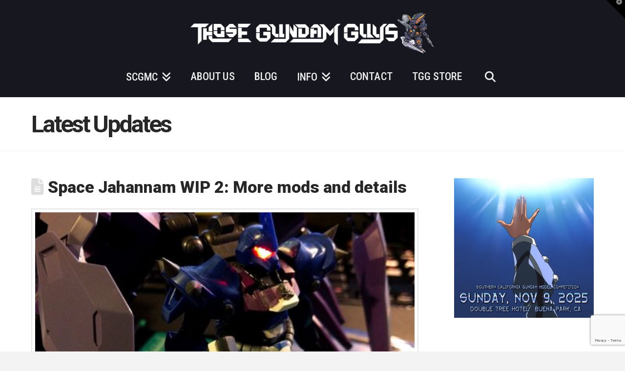

--- FILE ---
content_type: text/html; charset=UTF-8
request_url: https://thosegundamguys.org/space-jahannam-wip-2-more-mods-and-details/
body_size: 16462
content:
<!DOCTYPE html>
<html class="no-js" lang="en-US">
<head>
<meta charset="UTF-8">
<meta name="viewport" content="width=device-width, initial-scale=1.0">
<link rel="pingback" href="https://thosegundamguys.org/xmlrpc.php">
<title>Space Jahannam WIP 2: More mods and details | Those Gundam Guys</title>
<meta name='robots' content='max-image-preview:large' />
	<style>img:is([sizes="auto" i], [sizes^="auto," i]) { contain-intrinsic-size: 3000px 1500px }</style>
	
		<!-- Meta Tag Manager -->
		<meta name="google-site-verification" content="duN3Vmfyk4DkvNvqUQVzTa8YC_zraSsp8Ed9LbF8wRE" />
		<!-- / Meta Tag Manager -->
<link rel="alternate" type="application/rss+xml" title="Those Gundam Guys &raquo; Feed" href="https://thosegundamguys.org/feed/" />
<script type="text/javascript">
/* <![CDATA[ */
window._wpemojiSettings = {"baseUrl":"https:\/\/s.w.org\/images\/core\/emoji\/16.0.1\/72x72\/","ext":".png","svgUrl":"https:\/\/s.w.org\/images\/core\/emoji\/16.0.1\/svg\/","svgExt":".svg","source":{"concatemoji":"https:\/\/thosegundamguys.org\/wp-includes\/js\/wp-emoji-release.min.js?ver=6.8.3"}};
/*! This file is auto-generated */
!function(s,n){var o,i,e;function c(e){try{var t={supportTests:e,timestamp:(new Date).valueOf()};sessionStorage.setItem(o,JSON.stringify(t))}catch(e){}}function p(e,t,n){e.clearRect(0,0,e.canvas.width,e.canvas.height),e.fillText(t,0,0);var t=new Uint32Array(e.getImageData(0,0,e.canvas.width,e.canvas.height).data),a=(e.clearRect(0,0,e.canvas.width,e.canvas.height),e.fillText(n,0,0),new Uint32Array(e.getImageData(0,0,e.canvas.width,e.canvas.height).data));return t.every(function(e,t){return e===a[t]})}function u(e,t){e.clearRect(0,0,e.canvas.width,e.canvas.height),e.fillText(t,0,0);for(var n=e.getImageData(16,16,1,1),a=0;a<n.data.length;a++)if(0!==n.data[a])return!1;return!0}function f(e,t,n,a){switch(t){case"flag":return n(e,"\ud83c\udff3\ufe0f\u200d\u26a7\ufe0f","\ud83c\udff3\ufe0f\u200b\u26a7\ufe0f")?!1:!n(e,"\ud83c\udde8\ud83c\uddf6","\ud83c\udde8\u200b\ud83c\uddf6")&&!n(e,"\ud83c\udff4\udb40\udc67\udb40\udc62\udb40\udc65\udb40\udc6e\udb40\udc67\udb40\udc7f","\ud83c\udff4\u200b\udb40\udc67\u200b\udb40\udc62\u200b\udb40\udc65\u200b\udb40\udc6e\u200b\udb40\udc67\u200b\udb40\udc7f");case"emoji":return!a(e,"\ud83e\udedf")}return!1}function g(e,t,n,a){var r="undefined"!=typeof WorkerGlobalScope&&self instanceof WorkerGlobalScope?new OffscreenCanvas(300,150):s.createElement("canvas"),o=r.getContext("2d",{willReadFrequently:!0}),i=(o.textBaseline="top",o.font="600 32px Arial",{});return e.forEach(function(e){i[e]=t(o,e,n,a)}),i}function t(e){var t=s.createElement("script");t.src=e,t.defer=!0,s.head.appendChild(t)}"undefined"!=typeof Promise&&(o="wpEmojiSettingsSupports",i=["flag","emoji"],n.supports={everything:!0,everythingExceptFlag:!0},e=new Promise(function(e){s.addEventListener("DOMContentLoaded",e,{once:!0})}),new Promise(function(t){var n=function(){try{var e=JSON.parse(sessionStorage.getItem(o));if("object"==typeof e&&"number"==typeof e.timestamp&&(new Date).valueOf()<e.timestamp+604800&&"object"==typeof e.supportTests)return e.supportTests}catch(e){}return null}();if(!n){if("undefined"!=typeof Worker&&"undefined"!=typeof OffscreenCanvas&&"undefined"!=typeof URL&&URL.createObjectURL&&"undefined"!=typeof Blob)try{var e="postMessage("+g.toString()+"("+[JSON.stringify(i),f.toString(),p.toString(),u.toString()].join(",")+"));",a=new Blob([e],{type:"text/javascript"}),r=new Worker(URL.createObjectURL(a),{name:"wpTestEmojiSupports"});return void(r.onmessage=function(e){c(n=e.data),r.terminate(),t(n)})}catch(e){}c(n=g(i,f,p,u))}t(n)}).then(function(e){for(var t in e)n.supports[t]=e[t],n.supports.everything=n.supports.everything&&n.supports[t],"flag"!==t&&(n.supports.everythingExceptFlag=n.supports.everythingExceptFlag&&n.supports[t]);n.supports.everythingExceptFlag=n.supports.everythingExceptFlag&&!n.supports.flag,n.DOMReady=!1,n.readyCallback=function(){n.DOMReady=!0}}).then(function(){return e}).then(function(){var e;n.supports.everything||(n.readyCallback(),(e=n.source||{}).concatemoji?t(e.concatemoji):e.wpemoji&&e.twemoji&&(t(e.twemoji),t(e.wpemoji)))}))}((window,document),window._wpemojiSettings);
/* ]]> */
</script>
<style id='wp-emoji-styles-inline-css' type='text/css'>

	img.wp-smiley, img.emoji {
		display: inline !important;
		border: none !important;
		box-shadow: none !important;
		height: 1em !important;
		width: 1em !important;
		margin: 0 0.07em !important;
		vertical-align: -0.1em !important;
		background: none !important;
		padding: 0 !important;
	}
</style>
<link rel='stylesheet' id='wp-block-library-css' href='https://thosegundamguys.org/wp-includes/css/dist/block-library/style.min.css?ver=6.8.3' type='text/css' media='all' />
<style id='wp-block-library-theme-inline-css' type='text/css'>
.wp-block-audio :where(figcaption){color:#555;font-size:13px;text-align:center}.is-dark-theme .wp-block-audio :where(figcaption){color:#ffffffa6}.wp-block-audio{margin:0 0 1em}.wp-block-code{border:1px solid #ccc;border-radius:4px;font-family:Menlo,Consolas,monaco,monospace;padding:.8em 1em}.wp-block-embed :where(figcaption){color:#555;font-size:13px;text-align:center}.is-dark-theme .wp-block-embed :where(figcaption){color:#ffffffa6}.wp-block-embed{margin:0 0 1em}.blocks-gallery-caption{color:#555;font-size:13px;text-align:center}.is-dark-theme .blocks-gallery-caption{color:#ffffffa6}:root :where(.wp-block-image figcaption){color:#555;font-size:13px;text-align:center}.is-dark-theme :root :where(.wp-block-image figcaption){color:#ffffffa6}.wp-block-image{margin:0 0 1em}.wp-block-pullquote{border-bottom:4px solid;border-top:4px solid;color:currentColor;margin-bottom:1.75em}.wp-block-pullquote cite,.wp-block-pullquote footer,.wp-block-pullquote__citation{color:currentColor;font-size:.8125em;font-style:normal;text-transform:uppercase}.wp-block-quote{border-left:.25em solid;margin:0 0 1.75em;padding-left:1em}.wp-block-quote cite,.wp-block-quote footer{color:currentColor;font-size:.8125em;font-style:normal;position:relative}.wp-block-quote:where(.has-text-align-right){border-left:none;border-right:.25em solid;padding-left:0;padding-right:1em}.wp-block-quote:where(.has-text-align-center){border:none;padding-left:0}.wp-block-quote.is-large,.wp-block-quote.is-style-large,.wp-block-quote:where(.is-style-plain){border:none}.wp-block-search .wp-block-search__label{font-weight:700}.wp-block-search__button{border:1px solid #ccc;padding:.375em .625em}:where(.wp-block-group.has-background){padding:1.25em 2.375em}.wp-block-separator.has-css-opacity{opacity:.4}.wp-block-separator{border:none;border-bottom:2px solid;margin-left:auto;margin-right:auto}.wp-block-separator.has-alpha-channel-opacity{opacity:1}.wp-block-separator:not(.is-style-wide):not(.is-style-dots){width:100px}.wp-block-separator.has-background:not(.is-style-dots){border-bottom:none;height:1px}.wp-block-separator.has-background:not(.is-style-wide):not(.is-style-dots){height:2px}.wp-block-table{margin:0 0 1em}.wp-block-table td,.wp-block-table th{word-break:normal}.wp-block-table :where(figcaption){color:#555;font-size:13px;text-align:center}.is-dark-theme .wp-block-table :where(figcaption){color:#ffffffa6}.wp-block-video :where(figcaption){color:#555;font-size:13px;text-align:center}.is-dark-theme .wp-block-video :where(figcaption){color:#ffffffa6}.wp-block-video{margin:0 0 1em}:root :where(.wp-block-template-part.has-background){margin-bottom:0;margin-top:0;padding:1.25em 2.375em}
</style>
<style id='classic-theme-styles-inline-css' type='text/css'>
/*! This file is auto-generated */
.wp-block-button__link{color:#fff;background-color:#32373c;border-radius:9999px;box-shadow:none;text-decoration:none;padding:calc(.667em + 2px) calc(1.333em + 2px);font-size:1.125em}.wp-block-file__button{background:#32373c;color:#fff;text-decoration:none}
</style>
<style id='global-styles-inline-css' type='text/css'>
:root{--wp--preset--aspect-ratio--square: 1;--wp--preset--aspect-ratio--4-3: 4/3;--wp--preset--aspect-ratio--3-4: 3/4;--wp--preset--aspect-ratio--3-2: 3/2;--wp--preset--aspect-ratio--2-3: 2/3;--wp--preset--aspect-ratio--16-9: 16/9;--wp--preset--aspect-ratio--9-16: 9/16;--wp--preset--color--black: #000000;--wp--preset--color--cyan-bluish-gray: #abb8c3;--wp--preset--color--white: #ffffff;--wp--preset--color--pale-pink: #f78da7;--wp--preset--color--vivid-red: #cf2e2e;--wp--preset--color--luminous-vivid-orange: #ff6900;--wp--preset--color--luminous-vivid-amber: #fcb900;--wp--preset--color--light-green-cyan: #7bdcb5;--wp--preset--color--vivid-green-cyan: #00d084;--wp--preset--color--pale-cyan-blue: #8ed1fc;--wp--preset--color--vivid-cyan-blue: #0693e3;--wp--preset--color--vivid-purple: #9b51e0;--wp--preset--gradient--vivid-cyan-blue-to-vivid-purple: linear-gradient(135deg,rgba(6,147,227,1) 0%,rgb(155,81,224) 100%);--wp--preset--gradient--light-green-cyan-to-vivid-green-cyan: linear-gradient(135deg,rgb(122,220,180) 0%,rgb(0,208,130) 100%);--wp--preset--gradient--luminous-vivid-amber-to-luminous-vivid-orange: linear-gradient(135deg,rgba(252,185,0,1) 0%,rgba(255,105,0,1) 100%);--wp--preset--gradient--luminous-vivid-orange-to-vivid-red: linear-gradient(135deg,rgba(255,105,0,1) 0%,rgb(207,46,46) 100%);--wp--preset--gradient--very-light-gray-to-cyan-bluish-gray: linear-gradient(135deg,rgb(238,238,238) 0%,rgb(169,184,195) 100%);--wp--preset--gradient--cool-to-warm-spectrum: linear-gradient(135deg,rgb(74,234,220) 0%,rgb(151,120,209) 20%,rgb(207,42,186) 40%,rgb(238,44,130) 60%,rgb(251,105,98) 80%,rgb(254,248,76) 100%);--wp--preset--gradient--blush-light-purple: linear-gradient(135deg,rgb(255,206,236) 0%,rgb(152,150,240) 100%);--wp--preset--gradient--blush-bordeaux: linear-gradient(135deg,rgb(254,205,165) 0%,rgb(254,45,45) 50%,rgb(107,0,62) 100%);--wp--preset--gradient--luminous-dusk: linear-gradient(135deg,rgb(255,203,112) 0%,rgb(199,81,192) 50%,rgb(65,88,208) 100%);--wp--preset--gradient--pale-ocean: linear-gradient(135deg,rgb(255,245,203) 0%,rgb(182,227,212) 50%,rgb(51,167,181) 100%);--wp--preset--gradient--electric-grass: linear-gradient(135deg,rgb(202,248,128) 0%,rgb(113,206,126) 100%);--wp--preset--gradient--midnight: linear-gradient(135deg,rgb(2,3,129) 0%,rgb(40,116,252) 100%);--wp--preset--font-size--small: 13px;--wp--preset--font-size--medium: 20px;--wp--preset--font-size--large: 36px;--wp--preset--font-size--x-large: 42px;--wp--preset--spacing--20: 0.44rem;--wp--preset--spacing--30: 0.67rem;--wp--preset--spacing--40: 1rem;--wp--preset--spacing--50: 1.5rem;--wp--preset--spacing--60: 2.25rem;--wp--preset--spacing--70: 3.38rem;--wp--preset--spacing--80: 5.06rem;--wp--preset--shadow--natural: 6px 6px 9px rgba(0, 0, 0, 0.2);--wp--preset--shadow--deep: 12px 12px 50px rgba(0, 0, 0, 0.4);--wp--preset--shadow--sharp: 6px 6px 0px rgba(0, 0, 0, 0.2);--wp--preset--shadow--outlined: 6px 6px 0px -3px rgba(255, 255, 255, 1), 6px 6px rgba(0, 0, 0, 1);--wp--preset--shadow--crisp: 6px 6px 0px rgba(0, 0, 0, 1);}:where(.is-layout-flex){gap: 0.5em;}:where(.is-layout-grid){gap: 0.5em;}body .is-layout-flex{display: flex;}.is-layout-flex{flex-wrap: wrap;align-items: center;}.is-layout-flex > :is(*, div){margin: 0;}body .is-layout-grid{display: grid;}.is-layout-grid > :is(*, div){margin: 0;}:where(.wp-block-columns.is-layout-flex){gap: 2em;}:where(.wp-block-columns.is-layout-grid){gap: 2em;}:where(.wp-block-post-template.is-layout-flex){gap: 1.25em;}:where(.wp-block-post-template.is-layout-grid){gap: 1.25em;}.has-black-color{color: var(--wp--preset--color--black) !important;}.has-cyan-bluish-gray-color{color: var(--wp--preset--color--cyan-bluish-gray) !important;}.has-white-color{color: var(--wp--preset--color--white) !important;}.has-pale-pink-color{color: var(--wp--preset--color--pale-pink) !important;}.has-vivid-red-color{color: var(--wp--preset--color--vivid-red) !important;}.has-luminous-vivid-orange-color{color: var(--wp--preset--color--luminous-vivid-orange) !important;}.has-luminous-vivid-amber-color{color: var(--wp--preset--color--luminous-vivid-amber) !important;}.has-light-green-cyan-color{color: var(--wp--preset--color--light-green-cyan) !important;}.has-vivid-green-cyan-color{color: var(--wp--preset--color--vivid-green-cyan) !important;}.has-pale-cyan-blue-color{color: var(--wp--preset--color--pale-cyan-blue) !important;}.has-vivid-cyan-blue-color{color: var(--wp--preset--color--vivid-cyan-blue) !important;}.has-vivid-purple-color{color: var(--wp--preset--color--vivid-purple) !important;}.has-black-background-color{background-color: var(--wp--preset--color--black) !important;}.has-cyan-bluish-gray-background-color{background-color: var(--wp--preset--color--cyan-bluish-gray) !important;}.has-white-background-color{background-color: var(--wp--preset--color--white) !important;}.has-pale-pink-background-color{background-color: var(--wp--preset--color--pale-pink) !important;}.has-vivid-red-background-color{background-color: var(--wp--preset--color--vivid-red) !important;}.has-luminous-vivid-orange-background-color{background-color: var(--wp--preset--color--luminous-vivid-orange) !important;}.has-luminous-vivid-amber-background-color{background-color: var(--wp--preset--color--luminous-vivid-amber) !important;}.has-light-green-cyan-background-color{background-color: var(--wp--preset--color--light-green-cyan) !important;}.has-vivid-green-cyan-background-color{background-color: var(--wp--preset--color--vivid-green-cyan) !important;}.has-pale-cyan-blue-background-color{background-color: var(--wp--preset--color--pale-cyan-blue) !important;}.has-vivid-cyan-blue-background-color{background-color: var(--wp--preset--color--vivid-cyan-blue) !important;}.has-vivid-purple-background-color{background-color: var(--wp--preset--color--vivid-purple) !important;}.has-black-border-color{border-color: var(--wp--preset--color--black) !important;}.has-cyan-bluish-gray-border-color{border-color: var(--wp--preset--color--cyan-bluish-gray) !important;}.has-white-border-color{border-color: var(--wp--preset--color--white) !important;}.has-pale-pink-border-color{border-color: var(--wp--preset--color--pale-pink) !important;}.has-vivid-red-border-color{border-color: var(--wp--preset--color--vivid-red) !important;}.has-luminous-vivid-orange-border-color{border-color: var(--wp--preset--color--luminous-vivid-orange) !important;}.has-luminous-vivid-amber-border-color{border-color: var(--wp--preset--color--luminous-vivid-amber) !important;}.has-light-green-cyan-border-color{border-color: var(--wp--preset--color--light-green-cyan) !important;}.has-vivid-green-cyan-border-color{border-color: var(--wp--preset--color--vivid-green-cyan) !important;}.has-pale-cyan-blue-border-color{border-color: var(--wp--preset--color--pale-cyan-blue) !important;}.has-vivid-cyan-blue-border-color{border-color: var(--wp--preset--color--vivid-cyan-blue) !important;}.has-vivid-purple-border-color{border-color: var(--wp--preset--color--vivid-purple) !important;}.has-vivid-cyan-blue-to-vivid-purple-gradient-background{background: var(--wp--preset--gradient--vivid-cyan-blue-to-vivid-purple) !important;}.has-light-green-cyan-to-vivid-green-cyan-gradient-background{background: var(--wp--preset--gradient--light-green-cyan-to-vivid-green-cyan) !important;}.has-luminous-vivid-amber-to-luminous-vivid-orange-gradient-background{background: var(--wp--preset--gradient--luminous-vivid-amber-to-luminous-vivid-orange) !important;}.has-luminous-vivid-orange-to-vivid-red-gradient-background{background: var(--wp--preset--gradient--luminous-vivid-orange-to-vivid-red) !important;}.has-very-light-gray-to-cyan-bluish-gray-gradient-background{background: var(--wp--preset--gradient--very-light-gray-to-cyan-bluish-gray) !important;}.has-cool-to-warm-spectrum-gradient-background{background: var(--wp--preset--gradient--cool-to-warm-spectrum) !important;}.has-blush-light-purple-gradient-background{background: var(--wp--preset--gradient--blush-light-purple) !important;}.has-blush-bordeaux-gradient-background{background: var(--wp--preset--gradient--blush-bordeaux) !important;}.has-luminous-dusk-gradient-background{background: var(--wp--preset--gradient--luminous-dusk) !important;}.has-pale-ocean-gradient-background{background: var(--wp--preset--gradient--pale-ocean) !important;}.has-electric-grass-gradient-background{background: var(--wp--preset--gradient--electric-grass) !important;}.has-midnight-gradient-background{background: var(--wp--preset--gradient--midnight) !important;}.has-small-font-size{font-size: var(--wp--preset--font-size--small) !important;}.has-medium-font-size{font-size: var(--wp--preset--font-size--medium) !important;}.has-large-font-size{font-size: var(--wp--preset--font-size--large) !important;}.has-x-large-font-size{font-size: var(--wp--preset--font-size--x-large) !important;}
:where(.wp-block-post-template.is-layout-flex){gap: 1.25em;}:where(.wp-block-post-template.is-layout-grid){gap: 1.25em;}
:where(.wp-block-columns.is-layout-flex){gap: 2em;}:where(.wp-block-columns.is-layout-grid){gap: 2em;}
:root :where(.wp-block-pullquote){font-size: 1.5em;line-height: 1.6;}
</style>
<link rel='stylesheet' id='x-stack-css' href='https://thosegundamguys.org/wp-content/themes/x/framework/dist/css/site/stacks/renew.css?ver=10.7.4' type='text/css' media='all' />
<link rel='stylesheet' id='slb_core-css' href='https://thosegundamguys.org/wp-content/plugins/simple-lightbox/client/css/app.css?ver=2.9.4' type='text/css' media='all' />
<style id='cs-inline-css' type='text/css'>
@media (min-width:1200px){.x-hide-xl{display:none !important;}}@media (min-width:979px) and (max-width:1199px){.x-hide-lg{display:none !important;}}@media (min-width:767px) and (max-width:978px){.x-hide-md{display:none !important;}}@media (min-width:480px) and (max-width:766px){.x-hide-sm{display:none !important;}}@media (max-width:479px){.x-hide-xs{display:none !important;}} a,h1 a:hover,h2 a:hover,h3 a:hover,h4 a:hover,h5 a:hover,h6 a:hover,.x-comment-time:hover,#reply-title small a,.comment-reply-link:hover,.x-comment-author a:hover,.x-recent-posts a:hover .h-recent-posts{color:#464458;}a:hover,#reply-title small a:hover{color:#453c97;}.entry-title i,.entry-title svg{color:#dddddd;}a.x-img-thumbnail:hover,li.bypostauthor > article.comment{border-color:#464458;}.flex-direction-nav a,.flex-control-nav a:hover,.flex-control-nav a.flex-active,.x-dropcap,.x-skill-bar .bar,.x-pricing-column.featured h2,.h-comments-title small,.x-pagination a:hover,.woocommerce-pagination a:hover,.x-entry-share .x-share:hover,.entry-thumb,.widget_tag_cloud .tagcloud a:hover,.widget_product_tag_cloud .tagcloud a:hover,.x-highlight,.x-recent-posts .x-recent-posts-img:after,.x-portfolio-filters{background-color:#464458;}.x-portfolio-filters:hover{background-color:#453c97;}.x-main{width:calc(72% - 3.20197%);}.x-sidebar{width:calc(100% - 3.20197% - 72%);}.h-landmark{font-weight:400;}.x-comment-author a{color:rgb(75,75,75);}.x-comment-author a,.comment-form-author label,.comment-form-email label,.comment-form-url label,.comment-form-rating label,.comment-form-comment label,.widget_calendar #wp-calendar caption,.widget_calendar #wp-calendar th,.x-accordion-heading .x-accordion-toggle,.x-nav-tabs > li > a:hover,.x-nav-tabs > .active > a,.x-nav-tabs > .active > a:hover{color:#272727;}.widget_calendar #wp-calendar th{border-bottom-color:#272727;}.x-pagination span.current,.woocommerce-pagination span[aria-current],.x-portfolio-filters-menu,.widget_tag_cloud .tagcloud a,.h-feature-headline span i,.widget_price_filter .ui-slider .ui-slider-handle{background-color:#272727;}@media (max-width:978.98px){}html{font-size:20px;}@media (min-width:479px){html{font-size:20px;}}@media (min-width:766px){html{font-size:20px;}}@media (min-width:978px){html{font-size:20px;}}@media (min-width:1199px){html{font-size:20px;}}body{font-style:normal;font-weight:400;color:rgb(75,75,75);background-color:#f3f3f3;}.w-b{font-weight:400 !important;}h1,h2,h3,h4,h5,h6,.h1,.h2,.h3,.h4,.h5,.h6,.x-text-headline{font-family:"Roboto",sans-serif;font-style:normal;font-weight:900;}h1,.h1{letter-spacing:0em;}h2,.h2{letter-spacing:0em;}h3,.h3{letter-spacing:0em;}h4,.h4{letter-spacing:0em;}h5,.h5{letter-spacing:0em;}h6,.h6{letter-spacing:0em;}.w-h{font-weight:900 !important;}.x-container.width{width:90%;}.x-container.max{max-width:1600px;}.x-bar-content.x-container.width{flex-basis:90%;}.x-main.full{float:none;clear:both;display:block;width:auto;}@media (max-width:978.98px){.x-main.full,.x-main.left,.x-main.right,.x-sidebar.left,.x-sidebar.right{float:none;display:block;width:auto !important;}}.entry-header,.entry-content{font-size:1rem;}body,input,button,select,textarea{font-family:"Roboto Condensed",sans-serif;}h1,h2,h3,h4,h5,h6,.h1,.h2,.h3,.h4,.h5,.h6,h1 a,h2 a,h3 a,h4 a,h5 a,h6 a,.h1 a,.h2 a,.h3 a,.h4 a,.h5 a,.h6 a,blockquote{color:#272727;}.cfc-h-tx{color:#272727 !important;}.cfc-h-bd{border-color:#272727 !important;}.cfc-h-bg{background-color:#272727 !important;}.cfc-b-tx{color:rgb(75,75,75) !important;}.cfc-b-bd{border-color:rgb(75,75,75) !important;}.cfc-b-bg{background-color:rgb(75,75,75) !important;}.x-btn,.button,[type="submit"]{color:#1b1c1c;border-color:#f2b552;background-color:#f2b552;text-shadow:0 0.075em 0.075em rgba(0,0,0,0.5);border-radius:0.25em;}.x-btn:hover,.button:hover,[type="submit"]:hover{color:rgb(0,0,0);border-color:#ab6960;background-color:#ab6960;text-shadow:0 0.075em 0.075em rgba(0,0,0,0.5);}.x-btn.x-btn-real,.x-btn.x-btn-real:hover{margin-bottom:0.25em;text-shadow:0 0.075em 0.075em rgba(0,0,0,0.65);}.x-btn.x-btn-real{box-shadow:0 0.25em 0 0 #a71000,0 4px 9px rgba(0,0,0,0.75);}.x-btn.x-btn-real:hover{box-shadow:0 0.25em 0 0 #a71000,0 4px 9px rgba(0,0,0,0.75);}.x-btn.x-btn-flat,.x-btn.x-btn-flat:hover{margin-bottom:0;text-shadow:0 0.075em 0.075em rgba(0,0,0,0.65);box-shadow:none;}.x-btn.x-btn-transparent,.x-btn.x-btn-transparent:hover{margin-bottom:0;border-width:3px;text-shadow:none;text-transform:uppercase;background-color:transparent;box-shadow:none;}.x-topbar .p-info,.x-topbar .p-info a,.x-topbar .x-social-global a{color:#ffffff;}.x-topbar .p-info a:hover{color:#959baf;}.x-topbar{background-color:#1b1c1c;}.x-logobar{background-color:rgb(22,23,31);}.x-navbar .desktop .x-nav > li:before{padding-top:37px;}.x-navbar .desktop .x-nav > li > a,.x-navbar .desktop .sub-menu li > a,.x-navbar .mobile .x-nav li a{color:rgb(239,239,239);}.x-navbar .desktop .x-nav > li > a:hover,.x-navbar .desktop .x-nav > .x-active > a,.x-navbar .desktop .x-nav > .current-menu-item > a,.x-navbar .desktop .sub-menu li > a:hover,.x-navbar .desktop .sub-menu li.x-active > a,.x-navbar .desktop .sub-menu li.current-menu-item > a,.x-navbar .desktop .x-nav .x-megamenu > .sub-menu > li > a,.x-navbar .mobile .x-nav li > a:hover,.x-navbar .mobile .x-nav li.x-active > a,.x-navbar .mobile .x-nav li.current-menu-item > a{color:#f2b552;}.x-btn-navbar,.x-btn-navbar:hover{color:#ffffff;}.x-navbar .desktop .sub-menu li:before,.x-navbar .desktop .sub-menu li:after{background-color:rgb(239,239,239);}.x-navbar,.x-navbar .sub-menu{background-color:rgb(22,23,31) !important;}.x-btn-navbar,.x-btn-navbar.collapsed:hover{background-color:#476481;}.x-btn-navbar.collapsed{background-color:#3e5771;}.x-navbar .desktop .x-nav > li > a:hover > span,.x-navbar .desktop .x-nav > li.x-active > a > span,.x-navbar .desktop .x-nav > li.current-menu-item > a > span{box-shadow:0 2px 0 0 #f2b552;}.x-navbar .desktop .x-nav > li > a{height:90px;padding-top:37px;}.x-navbar .desktop .x-nav > li ul{top:90px;}.x-colophon.bottom{background-color:#1b1c1c;}.x-colophon.bottom,.x-colophon.bottom a,.x-colophon.bottom .x-social-global a{color:#ffffff;}.x-btn-widgetbar{border-top-color:#000000;border-right-color:#000000;}.x-btn-widgetbar:hover{border-top-color:#444444;border-right-color:#444444;}body.x-navbar-fixed-top-active .x-navbar-wrap{height:90px;}.x-navbar-inner{min-height:90px;}.x-logobar-inner{padding-top:25px;padding-bottom:0px;}.x-brand{font-family:"Roboto",sans-serif;font-size:42px;font-style:normal;font-weight:700;letter-spacing:-0.035em;color:rgb(255,255,255);}.x-brand:hover,.x-brand:focus{color:rgb(255,255,255);}.x-brand img{width:calc(1000px / 2);}.x-navbar .x-nav-wrap .x-nav > li > a{font-family:"Roboto Condensed",sans-serif;font-style:normal;font-weight:500;letter-spacing:0.0049999999999999975em;text-transform:uppercase;}.x-navbar .desktop .x-nav > li > a{font-size:22px;}.x-navbar .desktop .x-nav > li > a:not(.x-btn-navbar-woocommerce){padding-left:20px;padding-right:20px;}.x-navbar .desktop .x-nav > li > a > span{margin-right:-0.0049999999999999975em;}.x-btn-navbar{margin-top:20px;}.x-btn-navbar,.x-btn-navbar.collapsed{font-size:24px;}@media (max-width:979px){body.x-navbar-fixed-top-active .x-navbar-wrap{height:auto;}.x-widgetbar{left:0;right:0;}}.x-colophon.bottom{background-color:#1b1c1c;}.x-colophon.bottom,.x-colophon.bottom a,.x-colophon.bottom .x-social-global a{color:#ffffff;}.bg .mejs-container,.x-video .mejs-container{position:unset !important;} @font-face{font-family:'FontAwesomePro';font-style:normal;font-weight:900;font-display:block;src:url('https://thosegundamguys.org/wp-content/plugins/cornerstone/assets/fonts/fa-solid-900.woff2?ver=6.7.2') format('woff2'),url('https://thosegundamguys.org/wp-content/plugins/cornerstone/assets/fonts/fa-solid-900.ttf?ver=6.7.2') format('truetype');}[data-x-fa-pro-icon]{font-family:"FontAwesomePro" !important;}[data-x-fa-pro-icon]:before{content:attr(data-x-fa-pro-icon);}[data-x-icon],[data-x-icon-o],[data-x-icon-l],[data-x-icon-s],[data-x-icon-b],[data-x-icon-sr],[data-x-icon-ss],[data-x-icon-sl],[data-x-fa-pro-icon],[class*="cs-fa-"]{display:inline-flex;font-style:normal;font-weight:400;text-decoration:inherit;text-rendering:auto;-webkit-font-smoothing:antialiased;-moz-osx-font-smoothing:grayscale;}[data-x-icon].left,[data-x-icon-o].left,[data-x-icon-l].left,[data-x-icon-s].left,[data-x-icon-b].left,[data-x-icon-sr].left,[data-x-icon-ss].left,[data-x-icon-sl].left,[data-x-fa-pro-icon].left,[class*="cs-fa-"].left{margin-right:0.5em;}[data-x-icon].right,[data-x-icon-o].right,[data-x-icon-l].right,[data-x-icon-s].right,[data-x-icon-b].right,[data-x-icon-sr].right,[data-x-icon-ss].right,[data-x-icon-sl].right,[data-x-fa-pro-icon].right,[class*="cs-fa-"].right{margin-left:0.5em;}[data-x-icon]:before,[data-x-icon-o]:before,[data-x-icon-l]:before,[data-x-icon-s]:before,[data-x-icon-b]:before,[data-x-icon-sr]:before,[data-x-icon-ss]:before,[data-x-icon-sl]:before,[data-x-fa-pro-icon]:before,[class*="cs-fa-"]:before{line-height:1;}@font-face{font-family:'FontAwesome';font-style:normal;font-weight:900;font-display:block;src:url('https://thosegundamguys.org/wp-content/plugins/cornerstone/assets/fonts/fa-solid-900.woff2?ver=6.7.2') format('woff2'),url('https://thosegundamguys.org/wp-content/plugins/cornerstone/assets/fonts/fa-solid-900.ttf?ver=6.7.2') format('truetype');}[data-x-icon],[data-x-icon-s],[data-x-icon][class*="cs-fa-"]{font-family:"FontAwesome" !important;font-weight:900;}[data-x-icon]:before,[data-x-icon][class*="cs-fa-"]:before{content:attr(data-x-icon);}[data-x-icon-s]:before{content:attr(data-x-icon-s);}@font-face{font-family:'FontAwesomeRegular';font-style:normal;font-weight:400;font-display:block;src:url('https://thosegundamguys.org/wp-content/plugins/cornerstone/assets/fonts/fa-regular-400.woff2?ver=6.7.2') format('woff2'),url('https://thosegundamguys.org/wp-content/plugins/cornerstone/assets/fonts/fa-regular-400.ttf?ver=6.7.2') format('truetype');}@font-face{font-family:'FontAwesomePro';font-style:normal;font-weight:400;font-display:block;src:url('https://thosegundamguys.org/wp-content/plugins/cornerstone/assets/fonts/fa-regular-400.woff2?ver=6.7.2') format('woff2'),url('https://thosegundamguys.org/wp-content/plugins/cornerstone/assets/fonts/fa-regular-400.ttf?ver=6.7.2') format('truetype');}[data-x-icon-o]{font-family:"FontAwesomeRegular" !important;}[data-x-icon-o]:before{content:attr(data-x-icon-o);}@font-face{font-family:'FontAwesomeLight';font-style:normal;font-weight:300;font-display:block;src:url('https://thosegundamguys.org/wp-content/plugins/cornerstone/assets/fonts/fa-light-300.woff2?ver=6.7.2') format('woff2'),url('https://thosegundamguys.org/wp-content/plugins/cornerstone/assets/fonts/fa-light-300.ttf?ver=6.7.2') format('truetype');}@font-face{font-family:'FontAwesomePro';font-style:normal;font-weight:300;font-display:block;src:url('https://thosegundamguys.org/wp-content/plugins/cornerstone/assets/fonts/fa-light-300.woff2?ver=6.7.2') format('woff2'),url('https://thosegundamguys.org/wp-content/plugins/cornerstone/assets/fonts/fa-light-300.ttf?ver=6.7.2') format('truetype');}[data-x-icon-l]{font-family:"FontAwesomeLight" !important;font-weight:300;}[data-x-icon-l]:before{content:attr(data-x-icon-l);}@font-face{font-family:'FontAwesomeBrands';font-style:normal;font-weight:normal;font-display:block;src:url('https://thosegundamguys.org/wp-content/plugins/cornerstone/assets/fonts/fa-brands-400.woff2?ver=6.7.2') format('woff2'),url('https://thosegundamguys.org/wp-content/plugins/cornerstone/assets/fonts/fa-brands-400.ttf?ver=6.7.2') format('truetype');}[data-x-icon-b]{font-family:"FontAwesomeBrands" !important;}[data-x-icon-b]:before{content:attr(data-x-icon-b);}.widget.widget_rss li .rsswidget:before{content:"\f35d";padding-right:0.4em;font-family:"FontAwesome";}.notitle .x-container.offset{margin:0 auto 2.75em;}h1,.h1{margin-top:0em;font-size:260%;margin:0 0 20px;}h2,.h2{margin-top:0em;font-size:220%;margin:0 0 20px;}h3,.h3{margin-top:0em;font-size:180%;margin:0 0 20px;}h4,.h4{margin-top:0em;font-size:140%;margin:0 0 20px;}p{margin:0 0 20px;}
</style>
<script type="text/javascript" src="https://thosegundamguys.org/wp-includes/js/jquery/jquery.min.js?ver=3.7.1" id="jquery-core-js"></script>
<script type="text/javascript" src="https://thosegundamguys.org/wp-includes/js/jquery/jquery-migrate.min.js?ver=3.4.1" id="jquery-migrate-js"></script>
<link rel="https://api.w.org/" href="https://thosegundamguys.org/wp-json/" /><link rel="alternate" title="JSON" type="application/json" href="https://thosegundamguys.org/wp-json/wp/v2/posts/1038" /><link rel='shortlink' href='https://thosegundamguys.org/?p=1038' />
<link rel="alternate" title="oEmbed (JSON)" type="application/json+oembed" href="https://thosegundamguys.org/wp-json/oembed/1.0/embed?url=https%3A%2F%2Fthosegundamguys.org%2Fspace-jahannam-wip-2-more-mods-and-details%2F" />
<link rel="alternate" title="oEmbed (XML)" type="text/xml+oembed" href="https://thosegundamguys.org/wp-json/oembed/1.0/embed?url=https%3A%2F%2Fthosegundamguys.org%2Fspace-jahannam-wip-2-more-mods-and-details%2F&#038;format=xml" />
<meta http-equiv="Content-type" content="text/html; charset=utf-8" /><link rel='canonical' href='https://thosegundamguys.org/space-jahannam-wip-2-more-mods-and-details/' />
		<style type="text/css" id="wp-custom-css">
			.scgmc-header { color:#fff;}
.scgmc-header * {font-weight: 300 !important; line-height:1; margin: 0px 0px 20px 0px;text-align:center; text-transform:uppercase;}
.scgmc-header h1 {font-size:90px;}
.scgmc-header-logo {margin-bottom:15px;}
.scgmc-header-title {font-size: 24px;margin-bottom:20px;}
.scgmc-header-theme {color:#e73937;font-size: 40px;margin-bottom:10px;}
.scgmc-header-date {color: #f2b552; font-size: 54px;margin-bottom:10px;}
.scgmc-header-location {font-size: 36px;}		</style>
		<link rel="stylesheet" href="//fonts.googleapis.com/css?family=Roboto+Condensed:400,400i,700,700i,500%7CRoboto:900,700&#038;subset=latin,latin-ext&#038;display=auto" type="text/css" media="all" crossorigin="anonymous" data-x-google-fonts/></head>
<body data-rsssl=1 class="wp-singular post-template-default single single-post postid-1038 single-format-standard wp-theme-x x-renew x-full-width-layout-active x-content-sidebar-active x-post-meta-disabled x-navbar-fixed-top-active cornerstone-v7_7_6 x-v10_7_4">

  
  
  <div id="x-root" class="x-root">

    
    <div id="top" class="site">

    <header class="masthead masthead-stacked" role="banner">


  <div class="x-logobar">
    <div class="x-logobar-inner">
      <div class="x-container max width">
        <h1 class="visually-hidden">Those Gundam Guys</h1>
<a href="https://thosegundamguys.org/" class="x-brand img">
  <img src="//thosegundamguys.org/wp-content/uploads/2021/06/site-logo-large.png" alt="Those Gundam Guys"></a>
      </div>
    </div>
  </div>

  <div class="x-navbar-wrap">
    <div class="x-navbar">
      <div class="x-navbar-inner">
        <div class="x-container max width">
          
<a href="#" id="x-btn-navbar" class="x-btn-navbar collapsed" data-x-toggle="collapse-b" data-x-toggleable="x-nav-wrap-mobile" aria-expanded="false" aria-controls="x-nav-wrap-mobile" role="button">
  <i class='x-framework-icon x-icon-bars' data-x-icon-s='&#xf0c9;' aria-hidden=true></i>  <span class="visually-hidden">Navigation</span>
</a>

<nav class="x-nav-wrap desktop" role="navigation">
  <ul id="menu-main-menu" class="x-nav"><li id="menu-item-641" class="menu-item menu-item-type-post_type menu-item-object-page menu-item-home menu-item-has-children menu-item-641"><a href="https://thosegundamguys.org/southern-california-gundam-model-competition/"><span>SCGMC<i class="x-icon x-framework-icon x-framework-icon-menu" aria-hidden="true" data-x-icon-s="&#xf103;"></i></span></a>
<ul class="sub-menu">
	<li id="menu-item-1948" class="menu-item menu-item-type-post_type menu-item-object-page menu-item-home menu-item-1948"><a href="https://thosegundamguys.org/southern-california-gundam-model-competition/"><span>SCGMC 2023<i class="x-icon x-framework-icon x-framework-icon-menu" aria-hidden="true" data-x-icon-s="&#xf103;"></i></span></a></li>
	<li id="menu-item-639" class="menu-item menu-item-type-post_type menu-item-object-page menu-item-639"><a href="https://thosegundamguys.org/scgmc-categories/"><span>SCGMC Categories<i class="x-icon x-framework-icon x-framework-icon-menu" aria-hidden="true" data-x-icon-s="&#xf103;"></i></span></a></li>
	<li id="menu-item-646" class="menu-item menu-item-type-post_type menu-item-object-page menu-item-646"><a href="https://thosegundamguys.org/general-judging-criteria/"><span>General Judging Criteria<i class="x-icon x-framework-icon x-framework-icon-menu" aria-hidden="true" data-x-icon-s="&#xf103;"></i></span></a></li>
	<li id="menu-item-650" class="menu-item menu-item-type-post_type menu-item-object-page menu-item-650"><a href="https://thosegundamguys.org/contest-forms/"><span>Contest Forms<i class="x-icon x-framework-icon x-framework-icon-menu" aria-hidden="true" data-x-icon-s="&#xf103;"></i></span></a></li>
	<li id="menu-item-1995" class="menu-item menu-item-type-custom menu-item-object-custom menu-item-1995"><a href="https://www.marriott.com/events/start.mi?id=1645559730215&#038;key=GRP"><span>Special Hotel Rates<i class="x-icon x-framework-icon x-framework-icon-menu" aria-hidden="true" data-x-icon-s="&#xf103;"></i></span></a></li>
	<li id="menu-item-1257" class="menu-item menu-item-type-post_type menu-item-object-page menu-item-has-children menu-item-1257"><a href="https://thosegundamguys.org/scgmc-archives/"><span>SCGMC Archives<i class="x-icon x-framework-icon x-framework-icon-menu" aria-hidden="true" data-x-icon-s="&#xf103;"></i></span></a>
	<ul class="sub-menu">
		<li id="menu-item-2131" class="menu-item menu-item-type-post_type menu-item-object-page menu-item-2131"><a href="https://thosegundamguys.org/scgmc-archives/scgmc-2021/"><span>SCGMC 2021<i class="x-icon x-framework-icon x-framework-icon-menu" aria-hidden="true" data-x-icon-s="&#xf103;"></i></span></a></li>
		<li id="menu-item-2147" class="menu-item menu-item-type-post_type menu-item-object-page menu-item-2147"><a href="https://thosegundamguys.org/scgmc-archives/scgmc-2020/"><span>SCGMC 2020<i class="x-icon x-framework-icon x-framework-icon-menu" aria-hidden="true" data-x-icon-s="&#xf103;"></i></span></a></li>
		<li id="menu-item-2143" class="menu-item menu-item-type-post_type menu-item-object-page menu-item-2143"><a href="https://thosegundamguys.org/scgmc-archives/scgmc-2019/"><span>SCGMC 2019<i class="x-icon x-framework-icon x-framework-icon-menu" aria-hidden="true" data-x-icon-s="&#xf103;"></i></span></a></li>
		<li id="menu-item-1627" class="menu-item menu-item-type-post_type menu-item-object-page menu-item-1627"><a href="https://thosegundamguys.org/scgmc-archives/scgmc-2018/"><span>SCGMC 2018<i class="x-icon x-framework-icon x-framework-icon-menu" aria-hidden="true" data-x-icon-s="&#xf103;"></i></span></a></li>
		<li id="menu-item-1365" class="menu-item menu-item-type-post_type menu-item-object-page menu-item-1365"><a href="https://thosegundamguys.org/scgmc-archives/scgmc-2017/"><span>SCGMC 2017<i class="x-icon x-framework-icon x-framework-icon-menu" aria-hidden="true" data-x-icon-s="&#xf103;"></i></span></a></li>
		<li id="menu-item-1264" class="menu-item menu-item-type-post_type menu-item-object-page menu-item-1264"><a href="https://thosegundamguys.org/scgmc-archives/scgmc-2016/"><span>SCGMC 2016<i class="x-icon x-framework-icon x-framework-icon-menu" aria-hidden="true" data-x-icon-s="&#xf103;"></i></span></a></li>
		<li id="menu-item-1266" class="menu-item menu-item-type-post_type menu-item-object-page menu-item-1266"><a href="https://thosegundamguys.org/scgmc-archives/scgmc-2015/"><span>SCGMC 2015<i class="x-icon x-framework-icon x-framework-icon-menu" aria-hidden="true" data-x-icon-s="&#xf103;"></i></span></a></li>
		<li id="menu-item-1269" class="menu-item menu-item-type-post_type menu-item-object-page menu-item-1269"><a href="https://thosegundamguys.org/scgmc-archives/scgmc-2014/"><span>SCGMC 2014<i class="x-icon x-framework-icon x-framework-icon-menu" aria-hidden="true" data-x-icon-s="&#xf103;"></i></span></a></li>
		<li id="menu-item-1268" class="menu-item menu-item-type-post_type menu-item-object-page menu-item-1268"><a href="https://thosegundamguys.org/scgmc-archives/scgmc-2013/"><span>SCGMC 2013<i class="x-icon x-framework-icon x-framework-icon-menu" aria-hidden="true" data-x-icon-s="&#xf103;"></i></span></a></li>
		<li id="menu-item-1267" class="menu-item menu-item-type-post_type menu-item-object-page menu-item-1267"><a href="https://thosegundamguys.org/scgmc-archives/scgmc-2012/"><span>SCGMC 2012<i class="x-icon x-framework-icon x-framework-icon-menu" aria-hidden="true" data-x-icon-s="&#xf103;"></i></span></a></li>
		<li id="menu-item-1265" class="menu-item menu-item-type-post_type menu-item-object-page menu-item-1265"><a href="https://thosegundamguys.org/scgmc-archives/scgmc-2011-first-scgmc-ever/"><span>SCGMC 2011<i class="x-icon x-framework-icon x-framework-icon-menu" aria-hidden="true" data-x-icon-s="&#xf103;"></i></span></a></li>
	</ul>
</li>
</ul>
</li>
<li id="menu-item-32" class="menu-item menu-item-type-post_type menu-item-object-page menu-item-32"><a href="https://thosegundamguys.org/those-guys/"><span>About Us<i class="x-icon x-framework-icon x-framework-icon-menu" aria-hidden="true" data-x-icon-s="&#xf103;"></i></span></a></li>
<li id="menu-item-1976" class="menu-item menu-item-type-post_type menu-item-object-page menu-item-1976"><a href="https://thosegundamguys.org/updates/"><span>Blog<i class="x-icon x-framework-icon x-framework-icon-menu" aria-hidden="true" data-x-icon-s="&#xf103;"></i></span></a></li>
<li id="menu-item-278" class="menu-item menu-item-type-taxonomy menu-item-object-category menu-item-has-children menu-item-278 tax-item tax-item-88"><a href="https://thosegundamguys.org/category/information/"><span>Info<i class="x-icon x-framework-icon x-framework-icon-menu" aria-hidden="true" data-x-icon-s="&#xf103;"></i></span></a>
<ul class="sub-menu">
	<li id="menu-item-791" class="menu-item menu-item-type-post_type menu-item-object-page menu-item-791"><a href="https://thosegundamguys.org/tgg-build-gathering-notification-list-subscription/"><span>Build Gatherings<i class="x-icon x-framework-icon x-framework-icon-menu" aria-hidden="true" data-x-icon-s="&#xf103;"></i></span></a></li>
	<li id="menu-item-124" class="menu-item menu-item-type-taxonomy menu-item-object-category menu-item-124 tax-item tax-item-8"><a href="https://thosegundamguys.org/category/techniques/"><span>Tips &#038; Tricks<i class="x-icon x-framework-icon x-framework-icon-menu" aria-hidden="true" data-x-icon-s="&#xf103;"></i></span></a></li>
	<li id="menu-item-105" class="menu-item menu-item-type-post_type menu-item-object-page menu-item-105"><a href="https://thosegundamguys.org/helpful-information/links-for-beginners-and-everyone/"><span>Links for Beginners (and Everyone)<i class="x-icon x-framework-icon x-framework-icon-menu" aria-hidden="true" data-x-icon-s="&#xf103;"></i></span></a></li>
</ul>
</li>
<li id="menu-item-1640" class="menu-item menu-item-type-post_type menu-item-object-page menu-item-1640"><a href="https://thosegundamguys.org/contact-us/"><span>Contact<i class="x-icon x-framework-icon x-framework-icon-menu" aria-hidden="true" data-x-icon-s="&#xf103;"></i></span></a></li>
<li id="menu-item-1802" class="menu-item menu-item-type-custom menu-item-object-custom menu-item-1802"><a href="https://gamerabaenre.com/?page_id=6547"><span>TGG Store<i class="x-icon x-framework-icon x-framework-icon-menu" aria-hidden="true" data-x-icon-s="&#xf103;"></i></span></a></li>
<li class="menu-item x-menu-item x-menu-item-search"><a href="#" class="x-btn-navbar-search" aria-label="Navigation Search"><span><i class='x-framework-icon x-icon-search' data-x-icon-s='&#xf002;' aria-hidden=true></i><span class="x-hidden-desktop"> Search</span></span></a></li></ul></nav>

<div id="x-nav-wrap-mobile" class="x-nav-wrap mobile x-collapsed" data-x-toggleable="x-nav-wrap-mobile" data-x-toggle-collapse="1" aria-hidden="true" aria-labelledby="x-btn-navbar">
  <ul id="menu-main-menu-1" class="x-nav"><li class="menu-item menu-item-type-post_type menu-item-object-page menu-item-home menu-item-has-children menu-item-641"><a href="https://thosegundamguys.org/southern-california-gundam-model-competition/"><span>SCGMC<i class="x-icon x-framework-icon x-framework-icon-menu" aria-hidden="true" data-x-icon-s="&#xf103;"></i></span></a>
<ul class="sub-menu">
	<li class="menu-item menu-item-type-post_type menu-item-object-page menu-item-home menu-item-1948"><a href="https://thosegundamguys.org/southern-california-gundam-model-competition/"><span>SCGMC 2023<i class="x-icon x-framework-icon x-framework-icon-menu" aria-hidden="true" data-x-icon-s="&#xf103;"></i></span></a></li>
	<li class="menu-item menu-item-type-post_type menu-item-object-page menu-item-639"><a href="https://thosegundamguys.org/scgmc-categories/"><span>SCGMC Categories<i class="x-icon x-framework-icon x-framework-icon-menu" aria-hidden="true" data-x-icon-s="&#xf103;"></i></span></a></li>
	<li class="menu-item menu-item-type-post_type menu-item-object-page menu-item-646"><a href="https://thosegundamguys.org/general-judging-criteria/"><span>General Judging Criteria<i class="x-icon x-framework-icon x-framework-icon-menu" aria-hidden="true" data-x-icon-s="&#xf103;"></i></span></a></li>
	<li class="menu-item menu-item-type-post_type menu-item-object-page menu-item-650"><a href="https://thosegundamguys.org/contest-forms/"><span>Contest Forms<i class="x-icon x-framework-icon x-framework-icon-menu" aria-hidden="true" data-x-icon-s="&#xf103;"></i></span></a></li>
	<li class="menu-item menu-item-type-custom menu-item-object-custom menu-item-1995"><a href="https://www.marriott.com/events/start.mi?id=1645559730215&#038;key=GRP"><span>Special Hotel Rates<i class="x-icon x-framework-icon x-framework-icon-menu" aria-hidden="true" data-x-icon-s="&#xf103;"></i></span></a></li>
	<li class="menu-item menu-item-type-post_type menu-item-object-page menu-item-has-children menu-item-1257"><a href="https://thosegundamguys.org/scgmc-archives/"><span>SCGMC Archives<i class="x-icon x-framework-icon x-framework-icon-menu" aria-hidden="true" data-x-icon-s="&#xf103;"></i></span></a>
	<ul class="sub-menu">
		<li class="menu-item menu-item-type-post_type menu-item-object-page menu-item-2131"><a href="https://thosegundamguys.org/scgmc-archives/scgmc-2021/"><span>SCGMC 2021<i class="x-icon x-framework-icon x-framework-icon-menu" aria-hidden="true" data-x-icon-s="&#xf103;"></i></span></a></li>
		<li class="menu-item menu-item-type-post_type menu-item-object-page menu-item-2147"><a href="https://thosegundamguys.org/scgmc-archives/scgmc-2020/"><span>SCGMC 2020<i class="x-icon x-framework-icon x-framework-icon-menu" aria-hidden="true" data-x-icon-s="&#xf103;"></i></span></a></li>
		<li class="menu-item menu-item-type-post_type menu-item-object-page menu-item-2143"><a href="https://thosegundamguys.org/scgmc-archives/scgmc-2019/"><span>SCGMC 2019<i class="x-icon x-framework-icon x-framework-icon-menu" aria-hidden="true" data-x-icon-s="&#xf103;"></i></span></a></li>
		<li class="menu-item menu-item-type-post_type menu-item-object-page menu-item-1627"><a href="https://thosegundamguys.org/scgmc-archives/scgmc-2018/"><span>SCGMC 2018<i class="x-icon x-framework-icon x-framework-icon-menu" aria-hidden="true" data-x-icon-s="&#xf103;"></i></span></a></li>
		<li class="menu-item menu-item-type-post_type menu-item-object-page menu-item-1365"><a href="https://thosegundamguys.org/scgmc-archives/scgmc-2017/"><span>SCGMC 2017<i class="x-icon x-framework-icon x-framework-icon-menu" aria-hidden="true" data-x-icon-s="&#xf103;"></i></span></a></li>
		<li class="menu-item menu-item-type-post_type menu-item-object-page menu-item-1264"><a href="https://thosegundamguys.org/scgmc-archives/scgmc-2016/"><span>SCGMC 2016<i class="x-icon x-framework-icon x-framework-icon-menu" aria-hidden="true" data-x-icon-s="&#xf103;"></i></span></a></li>
		<li class="menu-item menu-item-type-post_type menu-item-object-page menu-item-1266"><a href="https://thosegundamguys.org/scgmc-archives/scgmc-2015/"><span>SCGMC 2015<i class="x-icon x-framework-icon x-framework-icon-menu" aria-hidden="true" data-x-icon-s="&#xf103;"></i></span></a></li>
		<li class="menu-item menu-item-type-post_type menu-item-object-page menu-item-1269"><a href="https://thosegundamguys.org/scgmc-archives/scgmc-2014/"><span>SCGMC 2014<i class="x-icon x-framework-icon x-framework-icon-menu" aria-hidden="true" data-x-icon-s="&#xf103;"></i></span></a></li>
		<li class="menu-item menu-item-type-post_type menu-item-object-page menu-item-1268"><a href="https://thosegundamguys.org/scgmc-archives/scgmc-2013/"><span>SCGMC 2013<i class="x-icon x-framework-icon x-framework-icon-menu" aria-hidden="true" data-x-icon-s="&#xf103;"></i></span></a></li>
		<li class="menu-item menu-item-type-post_type menu-item-object-page menu-item-1267"><a href="https://thosegundamguys.org/scgmc-archives/scgmc-2012/"><span>SCGMC 2012<i class="x-icon x-framework-icon x-framework-icon-menu" aria-hidden="true" data-x-icon-s="&#xf103;"></i></span></a></li>
		<li class="menu-item menu-item-type-post_type menu-item-object-page menu-item-1265"><a href="https://thosegundamguys.org/scgmc-archives/scgmc-2011-first-scgmc-ever/"><span>SCGMC 2011<i class="x-icon x-framework-icon x-framework-icon-menu" aria-hidden="true" data-x-icon-s="&#xf103;"></i></span></a></li>
	</ul>
</li>
</ul>
</li>
<li class="menu-item menu-item-type-post_type menu-item-object-page menu-item-32"><a href="https://thosegundamguys.org/those-guys/"><span>About Us<i class="x-icon x-framework-icon x-framework-icon-menu" aria-hidden="true" data-x-icon-s="&#xf103;"></i></span></a></li>
<li class="menu-item menu-item-type-post_type menu-item-object-page menu-item-1976"><a href="https://thosegundamguys.org/updates/"><span>Blog<i class="x-icon x-framework-icon x-framework-icon-menu" aria-hidden="true" data-x-icon-s="&#xf103;"></i></span></a></li>
<li class="menu-item menu-item-type-taxonomy menu-item-object-category menu-item-has-children menu-item-278 tax-item tax-item-88"><a href="https://thosegundamguys.org/category/information/"><span>Info<i class="x-icon x-framework-icon x-framework-icon-menu" aria-hidden="true" data-x-icon-s="&#xf103;"></i></span></a>
<ul class="sub-menu">
	<li class="menu-item menu-item-type-post_type menu-item-object-page menu-item-791"><a href="https://thosegundamguys.org/tgg-build-gathering-notification-list-subscription/"><span>Build Gatherings<i class="x-icon x-framework-icon x-framework-icon-menu" aria-hidden="true" data-x-icon-s="&#xf103;"></i></span></a></li>
	<li class="menu-item menu-item-type-taxonomy menu-item-object-category menu-item-124 tax-item tax-item-8"><a href="https://thosegundamguys.org/category/techniques/"><span>Tips &#038; Tricks<i class="x-icon x-framework-icon x-framework-icon-menu" aria-hidden="true" data-x-icon-s="&#xf103;"></i></span></a></li>
	<li class="menu-item menu-item-type-post_type menu-item-object-page menu-item-105"><a href="https://thosegundamguys.org/helpful-information/links-for-beginners-and-everyone/"><span>Links for Beginners (and Everyone)<i class="x-icon x-framework-icon x-framework-icon-menu" aria-hidden="true" data-x-icon-s="&#xf103;"></i></span></a></li>
</ul>
</li>
<li class="menu-item menu-item-type-post_type menu-item-object-page menu-item-1640"><a href="https://thosegundamguys.org/contact-us/"><span>Contact<i class="x-icon x-framework-icon x-framework-icon-menu" aria-hidden="true" data-x-icon-s="&#xf103;"></i></span></a></li>
<li class="menu-item menu-item-type-custom menu-item-object-custom menu-item-1802"><a href="https://gamerabaenre.com/?page_id=6547"><span>TGG Store<i class="x-icon x-framework-icon x-framework-icon-menu" aria-hidden="true" data-x-icon-s="&#xf103;"></i></span></a></li>
<li class="menu-item x-menu-item x-menu-item-search"><a href="#" class="x-btn-navbar-search" aria-label="Navigation Search"><span><i class='x-framework-icon x-icon-search' data-x-icon-s='&#xf002;' aria-hidden=true></i><span class="x-hidden-desktop"> Search</span></span></a></li></ul></div>

        </div>
      </div>
    </div>
  </div>

</header>
  
    <header class="x-header-landmark">
      <div class="x-container max width">
        <div class="x-landmark-breadcrumbs-wrap">
          <div class="x-landmark">

                      
              <h1 class="h-landmark"><span>Latest Updates</span></h1>

                      
          </div>

          
          
        </div>
      </div>
    </header>

  
  <div class="x-container max width offset">
    <div class="x-main left" role="main">

              
<article id="post-1038" class="post-1038 post type-post status-publish format-standard has-post-thumbnail hentry category-tgg-blog-posts tag-85">
  <div class="entry-wrap">
    
<header class="entry-header">
    <h1 class="entry-title">
    <i class='x-framework-icon x-entry-title-icon' data-x-icon-s='&#xf15c;' aria-hidden=true></i>    Space Jahannam WIP 2: More mods and details  </h1>
    </header>
          <div class="entry-featured">
        <div class="entry-thumb"><img width="480" height="311" src="https://thosegundamguys.org/wp-content/uploads/2016/06/sj_wip2-480x311.jpg" class="attachment-entry size-entry wp-post-image" alt="" decoding="async" fetchpriority="high" srcset="https://thosegundamguys.org/wp-content/uploads/2016/06/sj_wip2-480x311.jpg 480w, https://thosegundamguys.org/wp-content/uploads/2016/06/sj_wip2-480x311-300x194.jpg 300w" sizes="(max-width: 480px) 100vw, 480px" /></div>      </div>
        


<div class="entry-content content">


  <p>Space Jahannam WIP 2: More mods and details&#013;<br />
<img decoding="async" src="https://thosegundamguys.org/wp-content/uploads/2016/06/sj_wip2-480x311.jpg" width="480" height="311">&#013;
</p>
<h3><a href="http://freddywaswrong.com/wp-content/uploads/2016/06/sj_wip2.jpg" title="" data-slb-active="1" data-slb-asset="900810310" data-slb-group="1038"><img decoding="async" class="alignnone size-medium wp-image-208" src="https://thosegundamguys.org/wp-content/uploads/2017/02/sj_wip2-480x311.jpg" alt="sj_wip2" width="480" height="311" /></a></h3>
<h3>Weapon Mods</h3>
<p>I did not like the beam rifle the kit comes with. It just  looks to weird in hand without a trigger finger hand and it does not sit on arm too well. Ended up chopping the back end of the rifle and reshaping the handle with styrene and putty.</p>
<p><a href="http://freddywaswrong.com/wp-content/uploads/2016/06/IMG_20160528_131625-2.jpg" title="" data-slb-active="1" data-slb-asset="2027859504" data-slb-group="1038"><img loading="lazy" decoding="async" class="alignnone size-thumbnail wp-image-235" src="https://thosegundamguys.org/wp-content/uploads/2017/02/IMG_20160528_131625-2-480x480.jpg" alt="IMG_20160528_131625-2" width="300" height="300" /></a> <a href="http://freddywaswrong.com/wp-content/uploads/2016/06/IMG_20160528_131625.jpg" title="" data-slb-active="1" data-slb-asset="1425566" data-slb-group="1038"><img loading="lazy" decoding="async" class="alignnone size-thumbnail wp-image-234" src="https://thosegundamguys.org/wp-content/uploads/2017/02/IMG_20160528_131625-480x480.jpg" alt="IMG_20160528_131625" width="300" height="300" /></a></p>
<p> </p>
<p>The wrists looked too skinny to me compared with the rest of the arm so I added a wrist gun and grappling cable to them.</p>
<p>Started off the wrist gun by cutting a piece of runner that tapers to make the wrist area flat. I initially tried drilling into another piece of runner to make the gun barrels but couldn’t get the hole centered so i ended up buying styrene tubing. Used a piece of sticky tack to hold the tubs in place while I measured and cut the enclosure. Added putty to fill in the gaps and sanded everything smooth. The wrist mod for the grappling hook is a lot simpler. Used styrene and putty to create enclosure and drilled a hole for the cable. I used the cable from the Builder Parts pipe set. To create the grappling hook, just cut out a few pieces of styrene and cemented them to a tube that fit the table.</p>
<p><a href="http://freddywaswrong.com/wp-content/uploads/2016/06/IMG_20160419_222419.jpg" title="" data-slb-active="1" data-slb-asset="1344546198" data-slb-group="1038"><img loading="lazy" decoding="async" class="alignnone wp-image-209" src="https://thosegundamguys.org/wp-content/uploads/2017/02/IMG_20160419_222419-480x480.jpg" alt="IMG_20160419_222419" width="240" height="240" /></a> <a href="http://freddywaswrong.com/wp-content/uploads/2016/06/IMG_20160501_232820.jpg" title="" data-slb-active="1" data-slb-asset="1952626959" data-slb-group="1038"><img loading="lazy" decoding="async" class="alignnone wp-image-214" src="https://thosegundamguys.org/wp-content/uploads/2017/02/IMG_20160501_232820-480x480.jpg" alt="IMG_20160501_232820" width="240" height="240" /></a> <a href="http://freddywaswrong.com/wp-content/uploads/2016/06/IMG_20160505_001346.jpg" title="" data-slb-active="1" data-slb-asset="1655794712" data-slb-group="1038"><img loading="lazy" decoding="async" class="alignnone wp-image-219" src="https://thosegundamguys.org/wp-content/uploads/2017/02/IMG_20160505_001346-480x480.jpg" alt="IMG_20160505_001346" width="240" height="240" /></a></p>
<p><a href="http://freddywaswrong.com/wp-content/uploads/2016/06/IMG_20160517_220619.jpg" title="" data-slb-active="1" data-slb-asset="1387321351" data-slb-group="1038"><img loading="lazy" decoding="async" class="alignnone wp-image-221" src="https://thosegundamguys.org/wp-content/uploads/2017/02/IMG_20160517_220619-480x480.jpg" alt="IMG_20160517_220619" width="240" height="240" /></a> <a href="http://freddywaswrong.com/wp-content/uploads/2016/06/IMG_20160527_003511.jpg" title="" data-slb-active="1" data-slb-asset="1105572052" data-slb-group="1038"><img loading="lazy" decoding="async" class="alignnone wp-image-233" src="https://thosegundamguys.org/wp-content/uploads/2017/02/IMG_20160527_003511-480x480.jpg" alt="IMG_20160527_003511" width="240" height="240" /></a></p>
<p> </p>
<h3>More Body Mods</h3>
<p>Added a more styrene to chest to that it sticks out a bit more. Next I wanted to add a skull to it but I also wanted to be able to paint it separately. Glued a small piece of runner to the back of the skull and drilled a hole into the chest to hold it.</p>
<p><a href="http://freddywaswrong.com/wp-content/uploads/2016/06/IMG_20160504_234254.jpg" title="" data-slb-active="1" data-slb-asset="1996334886" data-slb-group="1038"><img loading="lazy" decoding="async" class="alignnone wp-image-218" src="https://thosegundamguys.org/wp-content/uploads/2017/02/IMG_20160504_234254-480x480.jpg" alt="IMG_20160504_234254" width="300" height="300" /></a> <a href="http://freddywaswrong.com/wp-content/uploads/2016/06/IMG_20160504_234138.jpg" title="" data-slb-active="1" data-slb-asset="1113978223" data-slb-group="1038"><img loading="lazy" decoding="async" class="alignnone wp-image-217" src="https://thosegundamguys.org/wp-content/uploads/2017/02/IMG_20160504_234138-480x480.jpg" alt="IMG_20160504_234138" width="300" height="300" /></a></p>
<p> </p>
<p>Glued of some Kotobukiya’s spikes to the shoulders and ankle joints. The empty gap in the ankle looked plain to me.</p>
<p><a href="http://freddywaswrong.com/wp-content/uploads/2016/06/IMG_20160517_220831.jpg" title="" data-slb-active="1" data-slb-asset="648312435" data-slb-group="1038"><img loading="lazy" decoding="async" class="alignnone wp-image-223" src="https://thosegundamguys.org/wp-content/uploads/2017/02/IMG_20160517_220831-480x480.jpg" alt="IMG_20160517_220831" width="240" height="240" /> </a><a href="http://freddywaswrong.com/wp-content/uploads/2016/06/IMG_20160517_220716.jpg" title="" data-slb-active="1" data-slb-asset="1065139863" data-slb-group="1038"><img loading="lazy" decoding="async" class="alignnone wp-image-222" src="https://thosegundamguys.org/wp-content/uploads/2017/02/IMG_20160517_220716-480x480.jpg" alt="IMG_20160517_220716" width="241" height="241" /> </a><a href="http://freddywaswrong.com/wp-content/uploads/2016/06/IMG_20160523_212310.jpg" title="" data-slb-active="1" data-slb-asset="810190106" data-slb-group="1038"><img loading="lazy" decoding="async" class="alignnone wp-image-227" src="https://thosegundamguys.org/wp-content/uploads/2017/02/IMG_20160523_212310-480x480.jpg" alt="IMG_20160523_212310" width="240" height="240" /></a></p>
<p> </p>
<p>Since the leg extensions left an ugly step in the back of the leg, I needed something to fill it in. Angel @ ThoseGundamGuys suggested using Magic Sculpt and it worked really well. I would suggest getting the Magic Sculpt as close to what you want it to be. Otherwise, you are going to be spending a lot of time sanding like I did. All that dust….</p>
<p><a href="http://freddywaswrong.com/wp-content/uploads/2016/06/IMG_20160518_014333.jpg" title="" data-slb-active="1" data-slb-asset="6459349" data-slb-group="1038"><img loading="lazy" decoding="async" class="alignnone wp-image-225" src="https://thosegundamguys.org/wp-content/uploads/2017/02/IMG_20160518_014333-480x480.jpg" alt="IMG_20160518_014333" width="240" height="240" /> </a><a href="http://freddywaswrong.com/wp-content/uploads/2016/06/IMG_20160525_234002.jpg" title="" data-slb-active="1" data-slb-asset="514933439" data-slb-group="1038"><img loading="lazy" decoding="async" class="alignnone wp-image-230" src="https://thosegundamguys.org/wp-content/uploads/2017/02/IMG_20160525_234002-480x480.jpg" alt="IMG_20160525_234002" width="240" height="240" /> </a><a href="http://freddywaswrong.com/wp-content/uploads/2016/06/IMG_20160523_223526.jpg" title="" data-slb-active="1" data-slb-asset="1314320784" data-slb-group="1038"><img loading="lazy" decoding="async" class="alignnone wp-image-228" src="https://thosegundamguys.org/wp-content/uploads/2017/02/IMG_20160523_223526-480x480.jpg" alt="IMG_20160523_223526" width="240" height="240" /></a></p>
<p> </p>
<p>Added styrene to the middle and back sections to have more room for the Builder Parts pipe.</p>
<p><a href="http://freddywaswrong.com/wp-content/uploads/2016/06/IMG_20160419_223920.jpg" title="" data-slb-active="1" data-slb-asset="1839990365" data-slb-group="1038"><img loading="lazy" decoding="async" class="alignnone wp-image-210" style="height: 300px !important;width: 300px !important" src="https://thosegundamguys.org/wp-content/uploads/2017/02/IMG_20160419_223920-480x480.jpg" alt="IMG_20160419_223920" width="300" height="300" /></a> <a href="http://freddywaswrong.com/wp-content/uploads/2016/06/IMG_20160419_225608.jpg" title="" data-slb-active="1" data-slb-asset="269827121" data-slb-group="1038"><img loading="lazy" decoding="async" class="alignnone wp-image-212" src="https://thosegundamguys.org/wp-content/uploads/2017/02/IMG_20160419_225608-480x480.jpg" alt="IMG_20160419_225608" width="300" height="300" /></a></p>
<p> </p>
<p>The skirt armor went through a lot of variations. Added some styrene to the top of the of the side skirts to give the pipes a bit of curve at the waist. I wanted the front skirt armor to be longer and to be a bit wider at the top. Tried using putty to fill in the bottom section. VERY BAD IDEA. Ended up warping the underside of the skirt armor. Luckily I was able to fix it after about 6 more passes of putty. Used a thick piece of styrene to beef up the top of the armor.</p>
<p><a href="http://freddywaswrong.com/wp-content/uploads/2016/06/IMG_20160517_232717.jpg" title="" data-slb-active="1" data-slb-asset="1696521358" data-slb-group="1038"><img loading="lazy" decoding="async" class="alignnone wp-image-224" src="https://thosegundamguys.org/wp-content/uploads/2017/02/IMG_20160517_232717-480x480.jpg" alt="IMG_20160517_232717" width="240" height="240" /></a> <a href="http://freddywaswrong.com/wp-content/uploads/2016/06/IMG_20160502_223454.jpg" title="" data-slb-active="1" data-slb-asset="1395730188" data-slb-group="1038"><img loading="lazy" decoding="async" class="alignnone wp-image-216" src="https://thosegundamguys.org/wp-content/uploads/2017/02/IMG_20160502_223454-480x480.jpg" alt="IMG_20160502_223454" width="240" height="240" /></a> <a href="http://freddywaswrong.com/wp-content/uploads/2016/06/IMG_20160502_000358.jpg" title="" data-slb-active="1" data-slb-asset="229222904" data-slb-group="1038"><img loading="lazy" decoding="async" class="alignnone wp-image-215" src="https://thosegundamguys.org/wp-content/uploads/2017/02/IMG_20160502_000358-480x480.jpg" alt="IMG_20160502_000358" width="240" height="240" /></a> <a href="http://freddywaswrong.com/wp-content/uploads/2016/06/IMG_20160419_225337.jpg" title="" data-slb-active="1" data-slb-asset="2032035129" data-slb-group="1038"><img loading="lazy" decoding="async" class="alignnone wp-image-211" src="https://thosegundamguys.org/wp-content/uploads/2017/02/IMG_20160419_225337-480x480.jpg" alt="IMG_20160419_225337" width="240" height="240" /></a></p>
<p> </p>
<p>The final look of the skirt armor.</p>
<p><a href="http://freddywaswrong.com/wp-content/uploads/2016/06/IMG_20160523_234151.jpg" title="" data-slb-active="1" data-slb-asset="1821505880" data-slb-group="1038"><img loading="lazy" decoding="async" class="alignnone wp-image-229" src="https://thosegundamguys.org/wp-content/uploads/2017/02/IMG_20160523_234151-480x480.jpg" alt="IMG_20160523_234151" width="240" height="240" /></a></p>
<p> </p>
<p>Just a few pieces of styrene to give an extra layer to the armor on the backpack.</p>
<p><a href="http://freddywaswrong.com/wp-content/uploads/2016/06/IMG_20160601_110014.jpg" title="" data-slb-active="1" data-slb-asset="1528070701" data-slb-group="1038"><img loading="lazy" decoding="async" class="alignnone size-thumbnail wp-image-237" src="https://thosegundamguys.org/wp-content/uploads/2017/02/IMG_20160601_110014-480x480.jpg" alt="IMG_20160601_110014" width="300" height="300" /></a></p>
<p> </p>
<p>Forgot to get a shot of everything put together before taking it apart to start priming it. Ignore the purple skirt armor in the pic below. Used that for a bit after thinking I ruined the original skirt armor.</p>
<p><a href="http://freddywaswrong.com/wp-content/uploads/2016/06/IMG_20160526_130957.jpg" title="" data-slb-active="1" data-slb-asset="1510304674" data-slb-group="1038"><img loading="lazy" decoding="async" class="alignnone wp-image-232" src="https://thosegundamguys.org/wp-content/uploads/2017/02/IMG_20160526_130957-480x480.jpg" alt="IMG_20160526_130957" width="240" height="240" /></a> <a href="http://freddywaswrong.com/wp-content/uploads/2016/06/IMG_20160526_105244.jpg" title="" data-slb-active="1" data-slb-asset="1527326498" data-slb-group="1038"><img loading="lazy" decoding="async" class="alignnone wp-image-231" src="https://thosegundamguys.org/wp-content/uploads/2017/02/IMG_20160526_105244-480x480.jpg" alt="IMG_20160526_105244" width="240" height="240" /> <img loading="lazy" decoding="async" class="alignnone wp-image-220" src="https://thosegundamguys.org/wp-content/uploads/2017/02/IMG_20160517_215002-480x480.jpg" alt="IMG_20160517_215002" width="240" height="240" /></a></p>
<p> </p>
<p>Next step is going to be priming the kit to check for any imperfections and then finally painting the kit. To be honest, I worked on this kit longer than I intended to so I’m glad its almost done. I’m going for a dark paint job for this.</p>
<p><a href="http://freddywaswrong.com/wp-content/uploads/2016/06/IMG_20160517_215002.jpg" title="" data-slb-active="1" data-slb-asset="1179685226" data-slb-group="1038"> </a><a href="http://freddywaswrong.com/wp-content/uploads/2016/06/IMG_20160528_201620.jpg" title="" data-slb-active="1" data-slb-asset="1175513599" data-slb-group="1038"><img loading="lazy" decoding="async" class="alignnone size-thumbnail wp-image-236" src="https://thosegundamguys.org/wp-content/uploads/2017/02/IMG_20160528_201620-480x480.jpg" alt="IMG_20160528_201620" width="300" height="300" /></a><a href="http://freddywaswrong.com/wp-content/uploads/2016/06/IMG_20160517_215002.jpg" title="" data-slb-active="1" data-slb-asset="1179685226" data-slb-group="1038"> </a><a href="http://freddywaswrong.com/wp-content/uploads/2016/06/39d08ba8617ffe16.jpg" title="" data-slb-active="1" data-slb-asset="960224653" data-slb-group="1038"><img loading="lazy" decoding="async" class="alignnone size-thumbnail wp-image-244" src="https://thosegundamguys.org/wp-content/uploads/2017/02/39d08ba8617ffe16-300x300.jpg" alt="39d08ba8617ffe16" width="300" height="300" /></a></p>
<p>&#013;<br />
Source: Freddy Was Wrong</p>
  

</div>


  <footer class="entry-footer cf">
    <p><i class='x-framework-icon x-icon-tags' data-x-icon-s='&#xf02c;' aria-hidden=true></i>Tags:<a href="https://thosegundamguys.org/tag/083/" rel="tag">083</a></p>  </footer>
  </div>
</article>        
      
    </div>

          

  <aside class="x-sidebar right" role="complementary">
          <div id="block-2" class="widget widget_block widget_media_image">
<figure class="wp-block-image size-large"><a href="https://thosegundamguys.org/wp-content/uploads/2025/07/2025-IG-Date.png"><img loading="lazy" decoding="async" width="1024" height="1024" src="https://thosegundamguys.org/wp-content/uploads/2025/07/2025-IG-Date-1024x1024.png" alt="" class="wp-image-2459" srcset="https://thosegundamguys.org/wp-content/uploads/2025/07/2025-IG-Date-1024x1024.png 1024w, https://thosegundamguys.org/wp-content/uploads/2025/07/2025-IG-Date-300x300.png 300w, https://thosegundamguys.org/wp-content/uploads/2025/07/2025-IG-Date-150x150.png 150w, https://thosegundamguys.org/wp-content/uploads/2025/07/2025-IG-Date-768x768.png 768w, https://thosegundamguys.org/wp-content/uploads/2025/07/2025-IG-Date-100x100.png 100w, https://thosegundamguys.org/wp-content/uploads/2025/07/2025-IG-Date-1085x1085.png 1085w, https://thosegundamguys.org/wp-content/uploads/2025/07/2025-IG-Date.png 1200w" sizes="auto, (max-width: 1024px) 100vw, 1024px" /></a></figure>
</div><div id="text-8" class="widget widget_text">			<div class="textwidget"><div id="fb-root"></div><script src="https://connect.facebook.net/en_US/all.js#xfbml=1"></script><fb:like-box href="http://www.facebook.com/pages/ThoseGundamGuys/198858890163908" width="280" show_faces="true" border_color="" stream="true" header="false"></fb:like-box></div>
		</div><div id="linkcat-11" class="widget widget_links"><h4 class="h-widget">Hobby Shops</h4>
	<ul class='xoxo blogroll'>
<li><a href="http://brookhursthobbies.com" title="Brookhurst Hobbies">Brookhurst Hobbies</a></li>
<li><a href="http://www.houseofhobbies.com" title="Burbank House of Hobbies">Burbank House of Hobbies</a></li>
<li><a href="http://hobbyholics.com/" title="Another So Cal Local Gunpla Shop">HobbyHolics</a></li>
<li><a href="https://lascalemodel.com/" title="Gunpla shop in Los Angeles CA">LA Scale Model</a></li>
<li><a href="https://www.simpmodels.com/" target="_blank">SIMP</a></li>
<li><a href="http://tatsuhobby.com/webstore/">Tatsu Hobby</a></li>
<li><a href="http://www.toyarena.com/" target="_blank">Toy Arena</a></li>
<li><a href="http://www.volksusa.com/" target="_blank">Volks USA</a></li>

	</ul>
</div>
<div id="text-3" class="widget widget_text">			<div class="textwidget"><script type="text/javascript"><!--
google_ad_client = "pub-8456006640223926";
/* 160x600, created 4/6/11 */
google_ad_slot = "1734278108";
google_ad_width = 160;
google_ad_height = 600;
//-->
</script>
<script type="text/javascript"
src="https://pagead2.googlesyndication.com/pagead/show_ads.js">
</script></div>
		</div><div id="linkcat-10" class="widget widget_links"><h4 class="h-widget">Model Clubs</h4>
	<ul class='xoxo blogroll'>
<li><a href="http://ipmsoc.org" title="IPMS Orange County">IPMS Orange County</a></li>
<li><a href="https://www.facebook.com/groups/LVGundam/">Las Vegas Gunpla</a></li>
<li><a href="https://www.facebook.com/groups/sdgunpla/" target="_blank">San Diego Gunpla</a></li>
<li><a href="https://www.facebook.com/groups/SFGundamClub/" target="_blank">SF Gundam Club</a></li>

	</ul>
</div>
<div id="linkcat-43" class="widget widget_links"><h4 class="h-widget">Online Model Communities</h4>
	<ul class='xoxo blogroll'>
<li><a href="https://www.gunpla101.com/start-here/" title="Husband and wife gunpla super fans!" target="_blank">Gunpla 101</a></li>
<li><a href="https://www.mechagenre.com/" target="_blank">Mechagenre</a></li>
<li><a href="http://www.starshipmodeler.net/talk/index.php">StarShipModeler</a></li>

	</ul>
</div>
<div id="linkcat-21" class="widget widget_links"><h4 class="h-widget">Gunpla News</h4>
	<ul class='xoxo blogroll'>
<li><a href="http://dalong.net/" title="Kit reviews for all things gunpla">Dalong</a></li>
<li><a href="http://gundamkitscollection.com/" title="News and information about the latest Gunpla releases">Gundam Kits Collection</a></li>

	</ul>
</div>
      </aside>

    
  </div>



  

  <footer class="x-colophon top">
    <div class="x-container max width">

      <div class="x-column x-md x-1-4"></div><div class="x-column x-md x-1-4"></div><div class="x-column x-md x-1-4"></div><div class="x-column x-md x-1-4 last"></div>
    </div>
  </footer>


  
    <footer class="x-colophon bottom" role="contentinfo">
      <div class="x-container max width">

                  <div class="x-social-global"><a href="https://www.facebook.com/thosegundamguys" class="facebook" title="Facebook" target="_blank" rel=""><i class='x-framework-icon x-icon-facebook-square' data-x-icon-b='&#xf082;' aria-hidden=true></i><span class="visually-hidden">Facebook</span></a><a href="https://www.youtube.com/thosegundamguys" class="youtube" title="YouTube" target="_blank" rel=""><i class='x-framework-icon x-icon-youtube-square' data-x-icon-b='&#xf431;' aria-hidden=true></i><span class="visually-hidden">YouTube</span></a><a href="https://www.instagram.com/thosegundamguys/" class="instagram" title="Instagram" target="_blank" rel=""><i class='x-framework-icon x-icon-instagram' data-x-icon-b='&#xf16d;' aria-hidden=true></i><span class="visually-hidden">Instagram</span></a></div>        
                  
<ul id="menu-main-menu-2" class="x-nav"><li class="menu-item menu-item-type-post_type menu-item-object-page menu-item-home menu-item-641"><a href="https://thosegundamguys.org/southern-california-gundam-model-competition/">SCGMC</a></li>
<li class="menu-item menu-item-type-post_type menu-item-object-page menu-item-32"><a href="https://thosegundamguys.org/those-guys/">About Us</a></li>
<li class="menu-item menu-item-type-post_type menu-item-object-page menu-item-1976"><a href="https://thosegundamguys.org/updates/">Blog</a></li>
<li class="menu-item menu-item-type-taxonomy menu-item-object-category menu-item-278 tax-item tax-item-88"><a href="https://thosegundamguys.org/category/information/">Info</a></li>
<li class="menu-item menu-item-type-post_type menu-item-object-page menu-item-1640"><a href="https://thosegundamguys.org/contact-us/">Contact</a></li>
<li class="menu-item menu-item-type-custom menu-item-object-custom menu-item-1802"><a href="https://gamerabaenre.com/?page_id=6547">TGG Store</a></li>
</ul>        
                  <div class="x-colophon-content">
            <p>&copy ThoseGundamGuys</p>          </div>
        
      </div>
    </footer>

  

    
      <div class="x-searchform-overlay">
        <div class="x-searchform-overlay-inner">
          <div class="x-container max width">
            <form method="get" id="searchform" class="form-search center-text" action="https://thosegundamguys.org/">
              <label for="s" class="cfc-h-tx tt-upper">Type and Press &ldquo;enter&rdquo; to Search</label>
              <input type="text" id="s" class="search-query cfc-h-tx center-text tt-upper" name="s">
                           </form>
          </div>
        </div>
      </div>

      
    </div> <!-- END .x-site -->

    
    <div id="x-widgetbar" class="x-widgetbar x-collapsed" data-x-toggleable="x-widgetbar" data-x-toggle-collapse="1" aria-hidden="true" aria-labelledby="x-btn-widgetbar">
      <div class="x-widgetbar-inner">
        <div class="x-container max width">

          <div class="x-column x-md x-1-2"></div><div class="x-column x-md x-1-2 last"></div>
        </div>
      </div>
    </div>

    <a href="#" id="x-btn-widgetbar" class="x-btn-widgetbar collapsed" data-x-toggle="collapse-b" data-x-toggleable="x-widgetbar" aria-expanded="false" aria-controls="x-widgetbar" role="button">
      <i class='x-framework-icon x-icon-plus-circle' data-x-icon-s='&#xf055;' aria-hidden=true><span class="visually-hidden">Toggle the Widgetbar</span></i>    </a>

    
    <span class="x-scroll-top right fade" title="Back to Top" data-rvt-scroll-top>
      <i class='x-framework-icon x-icon-angle-up' data-x-icon-s='&#xf106;' aria-hidden=true></i>    </span>

  
  </div> <!-- END .x-root -->

<script type="speculationrules">
{"prefetch":[{"source":"document","where":{"and":[{"href_matches":"\/*"},{"not":{"href_matches":["\/wp-*.php","\/wp-admin\/*","\/wp-content\/uploads\/*","\/wp-content\/*","\/wp-content\/plugins\/*","\/wp-content\/themes\/x\/*","\/*\\?(.+)"]}},{"not":{"selector_matches":"a[rel~=\"nofollow\"]"}},{"not":{"selector_matches":".no-prefetch, .no-prefetch a"}}]},"eagerness":"conservative"}]}
</script>
<script type="text/javascript" id="cs-js-extra">
/* <![CDATA[ */
var csJsData = {"linkSelector":"#x-root a[href*=\"#\"]","bp":{"base":4,"ranges":[0,480,767,979,1200],"count":4}};
/* ]]> */
</script>
<script type="text/javascript" src="https://thosegundamguys.org/wp-content/plugins/cornerstone/assets/js/site/cs-classic.7.7.6.js?ver=7.7.6" id="cs-js"></script>
<script type="text/javascript" src="https://thosegundamguys.org/wp-includes/js/dist/hooks.min.js?ver=4d63a3d491d11ffd8ac6" id="wp-hooks-js"></script>
<script type="text/javascript" src="https://thosegundamguys.org/wp-includes/js/dist/i18n.min.js?ver=5e580eb46a90c2b997e6" id="wp-i18n-js"></script>
<script type="text/javascript" id="wp-i18n-js-after">
/* <![CDATA[ */
wp.i18n.setLocaleData( { 'text direction\u0004ltr': [ 'ltr' ] } );
/* ]]> */
</script>
<script type="text/javascript" src="https://thosegundamguys.org/wp-content/plugins/contact-form-7/includes/swv/js/index.js?ver=6.1.2" id="swv-js"></script>
<script type="text/javascript" id="contact-form-7-js-before">
/* <![CDATA[ */
var wpcf7 = {
    "api": {
        "root": "https:\/\/thosegundamguys.org\/wp-json\/",
        "namespace": "contact-form-7\/v1"
    },
    "cached": 1
};
/* ]]> */
</script>
<script type="text/javascript" src="https://thosegundamguys.org/wp-content/plugins/contact-form-7/includes/js/index.js?ver=6.1.2" id="contact-form-7-js"></script>
<script type="text/javascript" id="x-site-js-extra">
/* <![CDATA[ */
var xJsData = {"scrollTop":"0.75","icons":{"down":"<i class='x-framework-icon x-icon-angle-double-down' data-x-icon-s='&#xf103;' aria-hidden=true><\/i>","subindicator":"<i class=\"x-icon x-framework-icon x-icon-angle-double-down\" aria-hidden=\"true\" data-x-icon-s=\"&#xf103;\"><\/i>","previous":"<i class='x-framework-icon x-icon-previous' data-x-icon-s='&#xf053;' aria-hidden=true><\/i>","next":"<i class='x-framework-icon x-icon-next' data-x-icon-s='&#xf054;' aria-hidden=true><\/i>","star":"<i class='x-framework-icon x-icon-star' data-x-icon-s='&#xf005;' aria-hidden=true><\/i>"}};
/* ]]> */
</script>
<script type="text/javascript" src="https://thosegundamguys.org/wp-content/themes/x/framework/dist/js/site/x.js?ver=10.7.4" id="x-site-js"></script>
<script type="text/javascript" src="https://www.google.com/recaptcha/api.js?render=6Lfx-o8UAAAAAJfdtW49kK_ZRjY03JMAA0daz3Qx&amp;ver=3.0" id="google-recaptcha-js"></script>
<script type="text/javascript" src="https://thosegundamguys.org/wp-includes/js/dist/vendor/wp-polyfill.min.js?ver=3.15.0" id="wp-polyfill-js"></script>
<script type="text/javascript" id="wpcf7-recaptcha-js-before">
/* <![CDATA[ */
var wpcf7_recaptcha = {
    "sitekey": "6Lfx-o8UAAAAAJfdtW49kK_ZRjY03JMAA0daz3Qx",
    "actions": {
        "homepage": "homepage",
        "contactform": "contactform"
    }
};
/* ]]> */
</script>
<script type="text/javascript" src="https://thosegundamguys.org/wp-content/plugins/contact-form-7/modules/recaptcha/index.js?ver=6.1.2" id="wpcf7-recaptcha-js"></script>
<script type="text/javascript" src="https://thosegundamguys.org/wp-content/plugins/simple-lightbox/client/js/prod/lib.core.js?ver=2.9.4" id="slb_core-js"></script>
<script type="text/javascript" src="https://thosegundamguys.org/wp-content/plugins/simple-lightbox/client/js/prod/lib.view.js?ver=2.9.4" id="slb_view-js"></script>
<script type="text/javascript" src="https://thosegundamguys.org/wp-content/plugins/simple-lightbox/themes/baseline/js/prod/client.js?ver=2.9.4" id="slb-asset-slb_baseline-base-js"></script>
<script type="text/javascript" src="https://thosegundamguys.org/wp-content/plugins/simple-lightbox/themes/default/js/prod/client.js?ver=2.9.4" id="slb-asset-slb_default-base-js"></script>
<script type="text/javascript" src="https://thosegundamguys.org/wp-content/plugins/simple-lightbox/template-tags/item/js/prod/tag.item.js?ver=2.9.4" id="slb-asset-item-base-js"></script>
<script type="text/javascript" src="https://thosegundamguys.org/wp-content/plugins/simple-lightbox/template-tags/ui/js/prod/tag.ui.js?ver=2.9.4" id="slb-asset-ui-base-js"></script>
<script type="text/javascript" src="https://thosegundamguys.org/wp-content/plugins/simple-lightbox/content-handlers/image/js/prod/handler.image.js?ver=2.9.4" id="slb-asset-image-base-js"></script>
<script type="text/javascript" id="slb_footer">/* <![CDATA[ */if ( !!window.jQuery ) {(function($){$(document).ready(function(){if ( !!window.SLB && SLB.has_child('View.init') ) { SLB.View.init({"ui_autofit":true,"ui_animate":true,"slideshow_autostart":true,"slideshow_duration":"6","group_loop":true,"ui_overlay_opacity":"0.8","ui_title_default":false,"theme_default":"slb_black","ui_labels":{"loading":"Loading","close":"Close","nav_next":"Next","nav_prev":"Previous","slideshow_start":"Start slideshow","slideshow_stop":"Stop slideshow","group_status":"Item %current% of %total%"}}); }
if ( !!window.SLB && SLB.has_child('View.assets') ) { {$.extend(SLB.View.assets, {"900810310":{"id":null,"type":"image","internal":false,"source":"http:\/\/freddywaswrong.com\/wp-content\/uploads\/2016\/06\/sj_wip2.jpg"},"2027859504":{"id":null,"type":"image","internal":false,"source":"http:\/\/freddywaswrong.com\/wp-content\/uploads\/2016\/06\/IMG_20160528_131625-2.jpg"},"1425566":{"id":null,"type":"image","internal":false,"source":"http:\/\/freddywaswrong.com\/wp-content\/uploads\/2016\/06\/IMG_20160528_131625.jpg"},"1344546198":{"id":null,"type":"image","internal":false,"source":"http:\/\/freddywaswrong.com\/wp-content\/uploads\/2016\/06\/IMG_20160419_222419.jpg"},"1952626959":{"id":null,"type":"image","internal":false,"source":"http:\/\/freddywaswrong.com\/wp-content\/uploads\/2016\/06\/IMG_20160501_232820.jpg"},"1655794712":{"id":null,"type":"image","internal":false,"source":"http:\/\/freddywaswrong.com\/wp-content\/uploads\/2016\/06\/IMG_20160505_001346.jpg"},"1387321351":{"id":null,"type":"image","internal":false,"source":"http:\/\/freddywaswrong.com\/wp-content\/uploads\/2016\/06\/IMG_20160517_220619.jpg"},"1105572052":{"id":null,"type":"image","internal":false,"source":"http:\/\/freddywaswrong.com\/wp-content\/uploads\/2016\/06\/IMG_20160527_003511.jpg"},"1996334886":{"id":null,"type":"image","internal":false,"source":"http:\/\/freddywaswrong.com\/wp-content\/uploads\/2016\/06\/IMG_20160504_234254.jpg"},"1113978223":{"id":null,"type":"image","internal":false,"source":"http:\/\/freddywaswrong.com\/wp-content\/uploads\/2016\/06\/IMG_20160504_234138.jpg"},"648312435":{"id":null,"type":"image","internal":false,"source":"http:\/\/freddywaswrong.com\/wp-content\/uploads\/2016\/06\/IMG_20160517_220831.jpg"},"1065139863":{"id":null,"type":"image","internal":false,"source":"http:\/\/freddywaswrong.com\/wp-content\/uploads\/2016\/06\/IMG_20160517_220716.jpg"},"810190106":{"id":null,"type":"image","internal":false,"source":"http:\/\/freddywaswrong.com\/wp-content\/uploads\/2016\/06\/IMG_20160523_212310.jpg"},"6459349":{"id":null,"type":"image","internal":false,"source":"http:\/\/freddywaswrong.com\/wp-content\/uploads\/2016\/06\/IMG_20160518_014333.jpg"},"514933439":{"id":null,"type":"image","internal":false,"source":"http:\/\/freddywaswrong.com\/wp-content\/uploads\/2016\/06\/IMG_20160525_234002.jpg"},"1314320784":{"id":null,"type":"image","internal":false,"source":"http:\/\/freddywaswrong.com\/wp-content\/uploads\/2016\/06\/IMG_20160523_223526.jpg"},"1839990365":{"id":null,"type":"image","internal":false,"source":"http:\/\/freddywaswrong.com\/wp-content\/uploads\/2016\/06\/IMG_20160419_223920.jpg"},"269827121":{"id":null,"type":"image","internal":false,"source":"http:\/\/freddywaswrong.com\/wp-content\/uploads\/2016\/06\/IMG_20160419_225608.jpg"},"1696521358":{"id":null,"type":"image","internal":false,"source":"http:\/\/freddywaswrong.com\/wp-content\/uploads\/2016\/06\/IMG_20160517_232717.jpg"},"1395730188":{"id":null,"type":"image","internal":false,"source":"http:\/\/freddywaswrong.com\/wp-content\/uploads\/2016\/06\/IMG_20160502_223454.jpg"},"229222904":{"id":null,"type":"image","internal":false,"source":"http:\/\/freddywaswrong.com\/wp-content\/uploads\/2016\/06\/IMG_20160502_000358.jpg"},"2032035129":{"id":null,"type":"image","internal":false,"source":"http:\/\/freddywaswrong.com\/wp-content\/uploads\/2016\/06\/IMG_20160419_225337.jpg"},"1821505880":{"id":null,"type":"image","internal":false,"source":"http:\/\/freddywaswrong.com\/wp-content\/uploads\/2016\/06\/IMG_20160523_234151.jpg"},"1528070701":{"id":null,"type":"image","internal":false,"source":"http:\/\/freddywaswrong.com\/wp-content\/uploads\/2016\/06\/IMG_20160601_110014.jpg"},"1510304674":{"id":null,"type":"image","internal":false,"source":"http:\/\/freddywaswrong.com\/wp-content\/uploads\/2016\/06\/IMG_20160526_130957.jpg"},"1527326498":{"id":null,"type":"image","internal":false,"source":"http:\/\/freddywaswrong.com\/wp-content\/uploads\/2016\/06\/IMG_20160526_105244.jpg"},"1179685226":{"id":null,"type":"image","internal":false,"source":"http:\/\/freddywaswrong.com\/wp-content\/uploads\/2016\/06\/IMG_20160517_215002.jpg"},"1175513599":{"id":null,"type":"image","internal":false,"source":"http:\/\/freddywaswrong.com\/wp-content\/uploads\/2016\/06\/IMG_20160528_201620.jpg"},"960224653":{"id":null,"type":"image","internal":false,"source":"http:\/\/freddywaswrong.com\/wp-content\/uploads\/2016\/06\/39d08ba8617ffe16.jpg"}});} }
/* THM */
if ( !!window.SLB && SLB.has_child('View.extend_theme') ) { SLB.View.extend_theme('slb_baseline',{"name":"Baseline","parent":"","styles":[{"handle":"base","uri":"https:\/\/thosegundamguys.org\/wp-content\/plugins\/simple-lightbox\/themes\/baseline\/css\/style.css","deps":[]}],"layout_raw":"<div class=\"slb_container\"><div class=\"slb_content\">{{item.content}}<div class=\"slb_nav\"><span class=\"slb_prev\">{{ui.nav_prev}}<\/span><span class=\"slb_next\">{{ui.nav_next}}<\/span><\/div><div class=\"slb_controls\"><span class=\"slb_close\">{{ui.close}}<\/span><span class=\"slb_slideshow\">{{ui.slideshow_control}}<\/span><\/div><div class=\"slb_loading\">{{ui.loading}}<\/div><\/div><div class=\"slb_details\"><div class=\"inner\"><div class=\"slb_data\"><div class=\"slb_data_content\"><span class=\"slb_data_title\">{{item.title}}<\/span><span class=\"slb_group_status\">{{ui.group_status}}<\/span><div class=\"slb_data_desc\">{{item.description}}<\/div><\/div><\/div><div class=\"slb_nav\"><span class=\"slb_prev\">{{ui.nav_prev}}<\/span><span class=\"slb_next\">{{ui.nav_next}}<\/span><\/div><\/div><\/div><\/div>"}); }if ( !!window.SLB && SLB.has_child('View.extend_theme') ) { SLB.View.extend_theme('slb_default',{"name":"Default (Light)","parent":"slb_baseline","styles":[{"handle":"base","uri":"https:\/\/thosegundamguys.org\/wp-content\/plugins\/simple-lightbox\/themes\/default\/css\/style.css","deps":[]}]}); }if ( !!window.SLB && SLB.has_child('View.extend_theme') ) { SLB.View.extend_theme('slb_black',{"name":"Default (Dark)","parent":"slb_default","styles":[{"handle":"base","uri":"https:\/\/thosegundamguys.org\/wp-content\/plugins\/simple-lightbox\/themes\/black\/css\/style.css","deps":[]}]}); }})})(jQuery);}/* ]]> */</script>
<script type="text/javascript" id="slb_context">/* <![CDATA[ */if ( !!window.jQuery ) {(function($){$(document).ready(function(){if ( !!window.SLB ) { {$.extend(SLB, {"context":["public","user_guest"]});} }})})(jQuery);}/* ]]> */</script>

</body>
</html>

--- FILE ---
content_type: text/html; charset=utf-8
request_url: https://www.google.com/recaptcha/api2/anchor?ar=1&k=6Lfx-o8UAAAAAJfdtW49kK_ZRjY03JMAA0daz3Qx&co=aHR0cHM6Ly90aG9zZWd1bmRhbWd1eXMub3JnOjQ0Mw..&hl=en&v=N67nZn4AqZkNcbeMu4prBgzg&size=invisible&anchor-ms=20000&execute-ms=30000&cb=ewsg0j6a0yjd
body_size: 48848
content:
<!DOCTYPE HTML><html dir="ltr" lang="en"><head><meta http-equiv="Content-Type" content="text/html; charset=UTF-8">
<meta http-equiv="X-UA-Compatible" content="IE=edge">
<title>reCAPTCHA</title>
<style type="text/css">
/* cyrillic-ext */
@font-face {
  font-family: 'Roboto';
  font-style: normal;
  font-weight: 400;
  font-stretch: 100%;
  src: url(//fonts.gstatic.com/s/roboto/v48/KFO7CnqEu92Fr1ME7kSn66aGLdTylUAMa3GUBHMdazTgWw.woff2) format('woff2');
  unicode-range: U+0460-052F, U+1C80-1C8A, U+20B4, U+2DE0-2DFF, U+A640-A69F, U+FE2E-FE2F;
}
/* cyrillic */
@font-face {
  font-family: 'Roboto';
  font-style: normal;
  font-weight: 400;
  font-stretch: 100%;
  src: url(//fonts.gstatic.com/s/roboto/v48/KFO7CnqEu92Fr1ME7kSn66aGLdTylUAMa3iUBHMdazTgWw.woff2) format('woff2');
  unicode-range: U+0301, U+0400-045F, U+0490-0491, U+04B0-04B1, U+2116;
}
/* greek-ext */
@font-face {
  font-family: 'Roboto';
  font-style: normal;
  font-weight: 400;
  font-stretch: 100%;
  src: url(//fonts.gstatic.com/s/roboto/v48/KFO7CnqEu92Fr1ME7kSn66aGLdTylUAMa3CUBHMdazTgWw.woff2) format('woff2');
  unicode-range: U+1F00-1FFF;
}
/* greek */
@font-face {
  font-family: 'Roboto';
  font-style: normal;
  font-weight: 400;
  font-stretch: 100%;
  src: url(//fonts.gstatic.com/s/roboto/v48/KFO7CnqEu92Fr1ME7kSn66aGLdTylUAMa3-UBHMdazTgWw.woff2) format('woff2');
  unicode-range: U+0370-0377, U+037A-037F, U+0384-038A, U+038C, U+038E-03A1, U+03A3-03FF;
}
/* math */
@font-face {
  font-family: 'Roboto';
  font-style: normal;
  font-weight: 400;
  font-stretch: 100%;
  src: url(//fonts.gstatic.com/s/roboto/v48/KFO7CnqEu92Fr1ME7kSn66aGLdTylUAMawCUBHMdazTgWw.woff2) format('woff2');
  unicode-range: U+0302-0303, U+0305, U+0307-0308, U+0310, U+0312, U+0315, U+031A, U+0326-0327, U+032C, U+032F-0330, U+0332-0333, U+0338, U+033A, U+0346, U+034D, U+0391-03A1, U+03A3-03A9, U+03B1-03C9, U+03D1, U+03D5-03D6, U+03F0-03F1, U+03F4-03F5, U+2016-2017, U+2034-2038, U+203C, U+2040, U+2043, U+2047, U+2050, U+2057, U+205F, U+2070-2071, U+2074-208E, U+2090-209C, U+20D0-20DC, U+20E1, U+20E5-20EF, U+2100-2112, U+2114-2115, U+2117-2121, U+2123-214F, U+2190, U+2192, U+2194-21AE, U+21B0-21E5, U+21F1-21F2, U+21F4-2211, U+2213-2214, U+2216-22FF, U+2308-230B, U+2310, U+2319, U+231C-2321, U+2336-237A, U+237C, U+2395, U+239B-23B7, U+23D0, U+23DC-23E1, U+2474-2475, U+25AF, U+25B3, U+25B7, U+25BD, U+25C1, U+25CA, U+25CC, U+25FB, U+266D-266F, U+27C0-27FF, U+2900-2AFF, U+2B0E-2B11, U+2B30-2B4C, U+2BFE, U+3030, U+FF5B, U+FF5D, U+1D400-1D7FF, U+1EE00-1EEFF;
}
/* symbols */
@font-face {
  font-family: 'Roboto';
  font-style: normal;
  font-weight: 400;
  font-stretch: 100%;
  src: url(//fonts.gstatic.com/s/roboto/v48/KFO7CnqEu92Fr1ME7kSn66aGLdTylUAMaxKUBHMdazTgWw.woff2) format('woff2');
  unicode-range: U+0001-000C, U+000E-001F, U+007F-009F, U+20DD-20E0, U+20E2-20E4, U+2150-218F, U+2190, U+2192, U+2194-2199, U+21AF, U+21E6-21F0, U+21F3, U+2218-2219, U+2299, U+22C4-22C6, U+2300-243F, U+2440-244A, U+2460-24FF, U+25A0-27BF, U+2800-28FF, U+2921-2922, U+2981, U+29BF, U+29EB, U+2B00-2BFF, U+4DC0-4DFF, U+FFF9-FFFB, U+10140-1018E, U+10190-1019C, U+101A0, U+101D0-101FD, U+102E0-102FB, U+10E60-10E7E, U+1D2C0-1D2D3, U+1D2E0-1D37F, U+1F000-1F0FF, U+1F100-1F1AD, U+1F1E6-1F1FF, U+1F30D-1F30F, U+1F315, U+1F31C, U+1F31E, U+1F320-1F32C, U+1F336, U+1F378, U+1F37D, U+1F382, U+1F393-1F39F, U+1F3A7-1F3A8, U+1F3AC-1F3AF, U+1F3C2, U+1F3C4-1F3C6, U+1F3CA-1F3CE, U+1F3D4-1F3E0, U+1F3ED, U+1F3F1-1F3F3, U+1F3F5-1F3F7, U+1F408, U+1F415, U+1F41F, U+1F426, U+1F43F, U+1F441-1F442, U+1F444, U+1F446-1F449, U+1F44C-1F44E, U+1F453, U+1F46A, U+1F47D, U+1F4A3, U+1F4B0, U+1F4B3, U+1F4B9, U+1F4BB, U+1F4BF, U+1F4C8-1F4CB, U+1F4D6, U+1F4DA, U+1F4DF, U+1F4E3-1F4E6, U+1F4EA-1F4ED, U+1F4F7, U+1F4F9-1F4FB, U+1F4FD-1F4FE, U+1F503, U+1F507-1F50B, U+1F50D, U+1F512-1F513, U+1F53E-1F54A, U+1F54F-1F5FA, U+1F610, U+1F650-1F67F, U+1F687, U+1F68D, U+1F691, U+1F694, U+1F698, U+1F6AD, U+1F6B2, U+1F6B9-1F6BA, U+1F6BC, U+1F6C6-1F6CF, U+1F6D3-1F6D7, U+1F6E0-1F6EA, U+1F6F0-1F6F3, U+1F6F7-1F6FC, U+1F700-1F7FF, U+1F800-1F80B, U+1F810-1F847, U+1F850-1F859, U+1F860-1F887, U+1F890-1F8AD, U+1F8B0-1F8BB, U+1F8C0-1F8C1, U+1F900-1F90B, U+1F93B, U+1F946, U+1F984, U+1F996, U+1F9E9, U+1FA00-1FA6F, U+1FA70-1FA7C, U+1FA80-1FA89, U+1FA8F-1FAC6, U+1FACE-1FADC, U+1FADF-1FAE9, U+1FAF0-1FAF8, U+1FB00-1FBFF;
}
/* vietnamese */
@font-face {
  font-family: 'Roboto';
  font-style: normal;
  font-weight: 400;
  font-stretch: 100%;
  src: url(//fonts.gstatic.com/s/roboto/v48/KFO7CnqEu92Fr1ME7kSn66aGLdTylUAMa3OUBHMdazTgWw.woff2) format('woff2');
  unicode-range: U+0102-0103, U+0110-0111, U+0128-0129, U+0168-0169, U+01A0-01A1, U+01AF-01B0, U+0300-0301, U+0303-0304, U+0308-0309, U+0323, U+0329, U+1EA0-1EF9, U+20AB;
}
/* latin-ext */
@font-face {
  font-family: 'Roboto';
  font-style: normal;
  font-weight: 400;
  font-stretch: 100%;
  src: url(//fonts.gstatic.com/s/roboto/v48/KFO7CnqEu92Fr1ME7kSn66aGLdTylUAMa3KUBHMdazTgWw.woff2) format('woff2');
  unicode-range: U+0100-02BA, U+02BD-02C5, U+02C7-02CC, U+02CE-02D7, U+02DD-02FF, U+0304, U+0308, U+0329, U+1D00-1DBF, U+1E00-1E9F, U+1EF2-1EFF, U+2020, U+20A0-20AB, U+20AD-20C0, U+2113, U+2C60-2C7F, U+A720-A7FF;
}
/* latin */
@font-face {
  font-family: 'Roboto';
  font-style: normal;
  font-weight: 400;
  font-stretch: 100%;
  src: url(//fonts.gstatic.com/s/roboto/v48/KFO7CnqEu92Fr1ME7kSn66aGLdTylUAMa3yUBHMdazQ.woff2) format('woff2');
  unicode-range: U+0000-00FF, U+0131, U+0152-0153, U+02BB-02BC, U+02C6, U+02DA, U+02DC, U+0304, U+0308, U+0329, U+2000-206F, U+20AC, U+2122, U+2191, U+2193, U+2212, U+2215, U+FEFF, U+FFFD;
}
/* cyrillic-ext */
@font-face {
  font-family: 'Roboto';
  font-style: normal;
  font-weight: 500;
  font-stretch: 100%;
  src: url(//fonts.gstatic.com/s/roboto/v48/KFO7CnqEu92Fr1ME7kSn66aGLdTylUAMa3GUBHMdazTgWw.woff2) format('woff2');
  unicode-range: U+0460-052F, U+1C80-1C8A, U+20B4, U+2DE0-2DFF, U+A640-A69F, U+FE2E-FE2F;
}
/* cyrillic */
@font-face {
  font-family: 'Roboto';
  font-style: normal;
  font-weight: 500;
  font-stretch: 100%;
  src: url(//fonts.gstatic.com/s/roboto/v48/KFO7CnqEu92Fr1ME7kSn66aGLdTylUAMa3iUBHMdazTgWw.woff2) format('woff2');
  unicode-range: U+0301, U+0400-045F, U+0490-0491, U+04B0-04B1, U+2116;
}
/* greek-ext */
@font-face {
  font-family: 'Roboto';
  font-style: normal;
  font-weight: 500;
  font-stretch: 100%;
  src: url(//fonts.gstatic.com/s/roboto/v48/KFO7CnqEu92Fr1ME7kSn66aGLdTylUAMa3CUBHMdazTgWw.woff2) format('woff2');
  unicode-range: U+1F00-1FFF;
}
/* greek */
@font-face {
  font-family: 'Roboto';
  font-style: normal;
  font-weight: 500;
  font-stretch: 100%;
  src: url(//fonts.gstatic.com/s/roboto/v48/KFO7CnqEu92Fr1ME7kSn66aGLdTylUAMa3-UBHMdazTgWw.woff2) format('woff2');
  unicode-range: U+0370-0377, U+037A-037F, U+0384-038A, U+038C, U+038E-03A1, U+03A3-03FF;
}
/* math */
@font-face {
  font-family: 'Roboto';
  font-style: normal;
  font-weight: 500;
  font-stretch: 100%;
  src: url(//fonts.gstatic.com/s/roboto/v48/KFO7CnqEu92Fr1ME7kSn66aGLdTylUAMawCUBHMdazTgWw.woff2) format('woff2');
  unicode-range: U+0302-0303, U+0305, U+0307-0308, U+0310, U+0312, U+0315, U+031A, U+0326-0327, U+032C, U+032F-0330, U+0332-0333, U+0338, U+033A, U+0346, U+034D, U+0391-03A1, U+03A3-03A9, U+03B1-03C9, U+03D1, U+03D5-03D6, U+03F0-03F1, U+03F4-03F5, U+2016-2017, U+2034-2038, U+203C, U+2040, U+2043, U+2047, U+2050, U+2057, U+205F, U+2070-2071, U+2074-208E, U+2090-209C, U+20D0-20DC, U+20E1, U+20E5-20EF, U+2100-2112, U+2114-2115, U+2117-2121, U+2123-214F, U+2190, U+2192, U+2194-21AE, U+21B0-21E5, U+21F1-21F2, U+21F4-2211, U+2213-2214, U+2216-22FF, U+2308-230B, U+2310, U+2319, U+231C-2321, U+2336-237A, U+237C, U+2395, U+239B-23B7, U+23D0, U+23DC-23E1, U+2474-2475, U+25AF, U+25B3, U+25B7, U+25BD, U+25C1, U+25CA, U+25CC, U+25FB, U+266D-266F, U+27C0-27FF, U+2900-2AFF, U+2B0E-2B11, U+2B30-2B4C, U+2BFE, U+3030, U+FF5B, U+FF5D, U+1D400-1D7FF, U+1EE00-1EEFF;
}
/* symbols */
@font-face {
  font-family: 'Roboto';
  font-style: normal;
  font-weight: 500;
  font-stretch: 100%;
  src: url(//fonts.gstatic.com/s/roboto/v48/KFO7CnqEu92Fr1ME7kSn66aGLdTylUAMaxKUBHMdazTgWw.woff2) format('woff2');
  unicode-range: U+0001-000C, U+000E-001F, U+007F-009F, U+20DD-20E0, U+20E2-20E4, U+2150-218F, U+2190, U+2192, U+2194-2199, U+21AF, U+21E6-21F0, U+21F3, U+2218-2219, U+2299, U+22C4-22C6, U+2300-243F, U+2440-244A, U+2460-24FF, U+25A0-27BF, U+2800-28FF, U+2921-2922, U+2981, U+29BF, U+29EB, U+2B00-2BFF, U+4DC0-4DFF, U+FFF9-FFFB, U+10140-1018E, U+10190-1019C, U+101A0, U+101D0-101FD, U+102E0-102FB, U+10E60-10E7E, U+1D2C0-1D2D3, U+1D2E0-1D37F, U+1F000-1F0FF, U+1F100-1F1AD, U+1F1E6-1F1FF, U+1F30D-1F30F, U+1F315, U+1F31C, U+1F31E, U+1F320-1F32C, U+1F336, U+1F378, U+1F37D, U+1F382, U+1F393-1F39F, U+1F3A7-1F3A8, U+1F3AC-1F3AF, U+1F3C2, U+1F3C4-1F3C6, U+1F3CA-1F3CE, U+1F3D4-1F3E0, U+1F3ED, U+1F3F1-1F3F3, U+1F3F5-1F3F7, U+1F408, U+1F415, U+1F41F, U+1F426, U+1F43F, U+1F441-1F442, U+1F444, U+1F446-1F449, U+1F44C-1F44E, U+1F453, U+1F46A, U+1F47D, U+1F4A3, U+1F4B0, U+1F4B3, U+1F4B9, U+1F4BB, U+1F4BF, U+1F4C8-1F4CB, U+1F4D6, U+1F4DA, U+1F4DF, U+1F4E3-1F4E6, U+1F4EA-1F4ED, U+1F4F7, U+1F4F9-1F4FB, U+1F4FD-1F4FE, U+1F503, U+1F507-1F50B, U+1F50D, U+1F512-1F513, U+1F53E-1F54A, U+1F54F-1F5FA, U+1F610, U+1F650-1F67F, U+1F687, U+1F68D, U+1F691, U+1F694, U+1F698, U+1F6AD, U+1F6B2, U+1F6B9-1F6BA, U+1F6BC, U+1F6C6-1F6CF, U+1F6D3-1F6D7, U+1F6E0-1F6EA, U+1F6F0-1F6F3, U+1F6F7-1F6FC, U+1F700-1F7FF, U+1F800-1F80B, U+1F810-1F847, U+1F850-1F859, U+1F860-1F887, U+1F890-1F8AD, U+1F8B0-1F8BB, U+1F8C0-1F8C1, U+1F900-1F90B, U+1F93B, U+1F946, U+1F984, U+1F996, U+1F9E9, U+1FA00-1FA6F, U+1FA70-1FA7C, U+1FA80-1FA89, U+1FA8F-1FAC6, U+1FACE-1FADC, U+1FADF-1FAE9, U+1FAF0-1FAF8, U+1FB00-1FBFF;
}
/* vietnamese */
@font-face {
  font-family: 'Roboto';
  font-style: normal;
  font-weight: 500;
  font-stretch: 100%;
  src: url(//fonts.gstatic.com/s/roboto/v48/KFO7CnqEu92Fr1ME7kSn66aGLdTylUAMa3OUBHMdazTgWw.woff2) format('woff2');
  unicode-range: U+0102-0103, U+0110-0111, U+0128-0129, U+0168-0169, U+01A0-01A1, U+01AF-01B0, U+0300-0301, U+0303-0304, U+0308-0309, U+0323, U+0329, U+1EA0-1EF9, U+20AB;
}
/* latin-ext */
@font-face {
  font-family: 'Roboto';
  font-style: normal;
  font-weight: 500;
  font-stretch: 100%;
  src: url(//fonts.gstatic.com/s/roboto/v48/KFO7CnqEu92Fr1ME7kSn66aGLdTylUAMa3KUBHMdazTgWw.woff2) format('woff2');
  unicode-range: U+0100-02BA, U+02BD-02C5, U+02C7-02CC, U+02CE-02D7, U+02DD-02FF, U+0304, U+0308, U+0329, U+1D00-1DBF, U+1E00-1E9F, U+1EF2-1EFF, U+2020, U+20A0-20AB, U+20AD-20C0, U+2113, U+2C60-2C7F, U+A720-A7FF;
}
/* latin */
@font-face {
  font-family: 'Roboto';
  font-style: normal;
  font-weight: 500;
  font-stretch: 100%;
  src: url(//fonts.gstatic.com/s/roboto/v48/KFO7CnqEu92Fr1ME7kSn66aGLdTylUAMa3yUBHMdazQ.woff2) format('woff2');
  unicode-range: U+0000-00FF, U+0131, U+0152-0153, U+02BB-02BC, U+02C6, U+02DA, U+02DC, U+0304, U+0308, U+0329, U+2000-206F, U+20AC, U+2122, U+2191, U+2193, U+2212, U+2215, U+FEFF, U+FFFD;
}
/* cyrillic-ext */
@font-face {
  font-family: 'Roboto';
  font-style: normal;
  font-weight: 900;
  font-stretch: 100%;
  src: url(//fonts.gstatic.com/s/roboto/v48/KFO7CnqEu92Fr1ME7kSn66aGLdTylUAMa3GUBHMdazTgWw.woff2) format('woff2');
  unicode-range: U+0460-052F, U+1C80-1C8A, U+20B4, U+2DE0-2DFF, U+A640-A69F, U+FE2E-FE2F;
}
/* cyrillic */
@font-face {
  font-family: 'Roboto';
  font-style: normal;
  font-weight: 900;
  font-stretch: 100%;
  src: url(//fonts.gstatic.com/s/roboto/v48/KFO7CnqEu92Fr1ME7kSn66aGLdTylUAMa3iUBHMdazTgWw.woff2) format('woff2');
  unicode-range: U+0301, U+0400-045F, U+0490-0491, U+04B0-04B1, U+2116;
}
/* greek-ext */
@font-face {
  font-family: 'Roboto';
  font-style: normal;
  font-weight: 900;
  font-stretch: 100%;
  src: url(//fonts.gstatic.com/s/roboto/v48/KFO7CnqEu92Fr1ME7kSn66aGLdTylUAMa3CUBHMdazTgWw.woff2) format('woff2');
  unicode-range: U+1F00-1FFF;
}
/* greek */
@font-face {
  font-family: 'Roboto';
  font-style: normal;
  font-weight: 900;
  font-stretch: 100%;
  src: url(//fonts.gstatic.com/s/roboto/v48/KFO7CnqEu92Fr1ME7kSn66aGLdTylUAMa3-UBHMdazTgWw.woff2) format('woff2');
  unicode-range: U+0370-0377, U+037A-037F, U+0384-038A, U+038C, U+038E-03A1, U+03A3-03FF;
}
/* math */
@font-face {
  font-family: 'Roboto';
  font-style: normal;
  font-weight: 900;
  font-stretch: 100%;
  src: url(//fonts.gstatic.com/s/roboto/v48/KFO7CnqEu92Fr1ME7kSn66aGLdTylUAMawCUBHMdazTgWw.woff2) format('woff2');
  unicode-range: U+0302-0303, U+0305, U+0307-0308, U+0310, U+0312, U+0315, U+031A, U+0326-0327, U+032C, U+032F-0330, U+0332-0333, U+0338, U+033A, U+0346, U+034D, U+0391-03A1, U+03A3-03A9, U+03B1-03C9, U+03D1, U+03D5-03D6, U+03F0-03F1, U+03F4-03F5, U+2016-2017, U+2034-2038, U+203C, U+2040, U+2043, U+2047, U+2050, U+2057, U+205F, U+2070-2071, U+2074-208E, U+2090-209C, U+20D0-20DC, U+20E1, U+20E5-20EF, U+2100-2112, U+2114-2115, U+2117-2121, U+2123-214F, U+2190, U+2192, U+2194-21AE, U+21B0-21E5, U+21F1-21F2, U+21F4-2211, U+2213-2214, U+2216-22FF, U+2308-230B, U+2310, U+2319, U+231C-2321, U+2336-237A, U+237C, U+2395, U+239B-23B7, U+23D0, U+23DC-23E1, U+2474-2475, U+25AF, U+25B3, U+25B7, U+25BD, U+25C1, U+25CA, U+25CC, U+25FB, U+266D-266F, U+27C0-27FF, U+2900-2AFF, U+2B0E-2B11, U+2B30-2B4C, U+2BFE, U+3030, U+FF5B, U+FF5D, U+1D400-1D7FF, U+1EE00-1EEFF;
}
/* symbols */
@font-face {
  font-family: 'Roboto';
  font-style: normal;
  font-weight: 900;
  font-stretch: 100%;
  src: url(//fonts.gstatic.com/s/roboto/v48/KFO7CnqEu92Fr1ME7kSn66aGLdTylUAMaxKUBHMdazTgWw.woff2) format('woff2');
  unicode-range: U+0001-000C, U+000E-001F, U+007F-009F, U+20DD-20E0, U+20E2-20E4, U+2150-218F, U+2190, U+2192, U+2194-2199, U+21AF, U+21E6-21F0, U+21F3, U+2218-2219, U+2299, U+22C4-22C6, U+2300-243F, U+2440-244A, U+2460-24FF, U+25A0-27BF, U+2800-28FF, U+2921-2922, U+2981, U+29BF, U+29EB, U+2B00-2BFF, U+4DC0-4DFF, U+FFF9-FFFB, U+10140-1018E, U+10190-1019C, U+101A0, U+101D0-101FD, U+102E0-102FB, U+10E60-10E7E, U+1D2C0-1D2D3, U+1D2E0-1D37F, U+1F000-1F0FF, U+1F100-1F1AD, U+1F1E6-1F1FF, U+1F30D-1F30F, U+1F315, U+1F31C, U+1F31E, U+1F320-1F32C, U+1F336, U+1F378, U+1F37D, U+1F382, U+1F393-1F39F, U+1F3A7-1F3A8, U+1F3AC-1F3AF, U+1F3C2, U+1F3C4-1F3C6, U+1F3CA-1F3CE, U+1F3D4-1F3E0, U+1F3ED, U+1F3F1-1F3F3, U+1F3F5-1F3F7, U+1F408, U+1F415, U+1F41F, U+1F426, U+1F43F, U+1F441-1F442, U+1F444, U+1F446-1F449, U+1F44C-1F44E, U+1F453, U+1F46A, U+1F47D, U+1F4A3, U+1F4B0, U+1F4B3, U+1F4B9, U+1F4BB, U+1F4BF, U+1F4C8-1F4CB, U+1F4D6, U+1F4DA, U+1F4DF, U+1F4E3-1F4E6, U+1F4EA-1F4ED, U+1F4F7, U+1F4F9-1F4FB, U+1F4FD-1F4FE, U+1F503, U+1F507-1F50B, U+1F50D, U+1F512-1F513, U+1F53E-1F54A, U+1F54F-1F5FA, U+1F610, U+1F650-1F67F, U+1F687, U+1F68D, U+1F691, U+1F694, U+1F698, U+1F6AD, U+1F6B2, U+1F6B9-1F6BA, U+1F6BC, U+1F6C6-1F6CF, U+1F6D3-1F6D7, U+1F6E0-1F6EA, U+1F6F0-1F6F3, U+1F6F7-1F6FC, U+1F700-1F7FF, U+1F800-1F80B, U+1F810-1F847, U+1F850-1F859, U+1F860-1F887, U+1F890-1F8AD, U+1F8B0-1F8BB, U+1F8C0-1F8C1, U+1F900-1F90B, U+1F93B, U+1F946, U+1F984, U+1F996, U+1F9E9, U+1FA00-1FA6F, U+1FA70-1FA7C, U+1FA80-1FA89, U+1FA8F-1FAC6, U+1FACE-1FADC, U+1FADF-1FAE9, U+1FAF0-1FAF8, U+1FB00-1FBFF;
}
/* vietnamese */
@font-face {
  font-family: 'Roboto';
  font-style: normal;
  font-weight: 900;
  font-stretch: 100%;
  src: url(//fonts.gstatic.com/s/roboto/v48/KFO7CnqEu92Fr1ME7kSn66aGLdTylUAMa3OUBHMdazTgWw.woff2) format('woff2');
  unicode-range: U+0102-0103, U+0110-0111, U+0128-0129, U+0168-0169, U+01A0-01A1, U+01AF-01B0, U+0300-0301, U+0303-0304, U+0308-0309, U+0323, U+0329, U+1EA0-1EF9, U+20AB;
}
/* latin-ext */
@font-face {
  font-family: 'Roboto';
  font-style: normal;
  font-weight: 900;
  font-stretch: 100%;
  src: url(//fonts.gstatic.com/s/roboto/v48/KFO7CnqEu92Fr1ME7kSn66aGLdTylUAMa3KUBHMdazTgWw.woff2) format('woff2');
  unicode-range: U+0100-02BA, U+02BD-02C5, U+02C7-02CC, U+02CE-02D7, U+02DD-02FF, U+0304, U+0308, U+0329, U+1D00-1DBF, U+1E00-1E9F, U+1EF2-1EFF, U+2020, U+20A0-20AB, U+20AD-20C0, U+2113, U+2C60-2C7F, U+A720-A7FF;
}
/* latin */
@font-face {
  font-family: 'Roboto';
  font-style: normal;
  font-weight: 900;
  font-stretch: 100%;
  src: url(//fonts.gstatic.com/s/roboto/v48/KFO7CnqEu92Fr1ME7kSn66aGLdTylUAMa3yUBHMdazQ.woff2) format('woff2');
  unicode-range: U+0000-00FF, U+0131, U+0152-0153, U+02BB-02BC, U+02C6, U+02DA, U+02DC, U+0304, U+0308, U+0329, U+2000-206F, U+20AC, U+2122, U+2191, U+2193, U+2212, U+2215, U+FEFF, U+FFFD;
}

</style>
<link rel="stylesheet" type="text/css" href="https://www.gstatic.com/recaptcha/releases/N67nZn4AqZkNcbeMu4prBgzg/styles__ltr.css">
<script nonce="TZyDz-Ccu6k5eCA6vZXLUw" type="text/javascript">window['__recaptcha_api'] = 'https://www.google.com/recaptcha/api2/';</script>
<script type="text/javascript" src="https://www.gstatic.com/recaptcha/releases/N67nZn4AqZkNcbeMu4prBgzg/recaptcha__en.js" nonce="TZyDz-Ccu6k5eCA6vZXLUw">
      
    </script></head>
<body><div id="rc-anchor-alert" class="rc-anchor-alert"></div>
<input type="hidden" id="recaptcha-token" value="[base64]">
<script type="text/javascript" nonce="TZyDz-Ccu6k5eCA6vZXLUw">
      recaptcha.anchor.Main.init("[\x22ainput\x22,[\x22bgdata\x22,\x22\x22,\[base64]/[base64]/[base64]/[base64]/[base64]/UltsKytdPUU6KEU8MjA0OD9SW2wrK109RT4+NnwxOTI6KChFJjY0NTEyKT09NTUyOTYmJk0rMTxjLmxlbmd0aCYmKGMuY2hhckNvZGVBdChNKzEpJjY0NTEyKT09NTYzMjA/[base64]/[base64]/[base64]/[base64]/[base64]/[base64]/[base64]\x22,\[base64]\\u003d\\u003d\x22,\x22w4tzV8ODRV/CnMKoJk1ZM8OfNHLDrcOcXSLCh8KZw6HDlcOzDMKhLMKLXnV4FA/Dl8K1NiLCgMKBw6/[base64]/wpbDtl/CgXPDl8KDw6bCvzXDqgLDoBvDosKJwrzCi8ONNsKdw6cvNsOwfsKwIsO0O8Kew7M8w7oRw6zDsMKqwpBYP8Kww6jDjxFwb8Ksw7l6wocaw6d7w7xmZMKTBsO/B8OtITQedhVwQj7DvjrDt8KZBsOMwpdMYw0BP8OXwofDvirDl1BlGsKow4vCt8ODw5bDicKFNMOsw6/DrTnCtMOrwoLDvmYxDsOawoRQwrIjwq1swoENwrp/wpNsC31JBMKAS8K2w7FCQ8KdwrnDuMK4w4HDpMK3O8KwOhTDnMKmQydnP8OmcgbDrcK5bMOtJBpwBMOYGXU0wrrDuzctVMK9w7Ajw4bCgsKBwpvCocKuw4vCrx/[base64]/w4MHw5bClijCvcKhH27Ck8OOT8KtEXXDj1zDh0FFwpx2w5pjwoPCi2jDocK2RnTCisOTAEPDnhPDjU0Bw7rDnA8HwoExw6HCl0M2wpYtasK1CsKuwoTDjDUiw5fCnMOLdMOowoF9w4ACwp/[base64]/DrcKKwqAkYFUDw50OwpMNe8OoF8OJwrTCjD7CkWvCuMKrVCpLX8KxwqTCl8OowqDDq8KeJCwUfwDDlSfDp8K9XX81bcKxd8OCw7bDmsOeO8KOw7YHQ8K4wr1LHsOzw6fDhyB4w4/[base64]/DucKCwo9KwqjChsKxw6dyw457w5U1w4nCnBlNw4AcwqhQw4sFeMK4KcK5XsKIw6ALB8KKwpRTasOYw4g+wqZPwr80w57Cg8OFA8OAw6/DmCIkwpZCw6kHaCdQw53DssKowpXDvwHDnsOfA8K6wp8WJcO9wp5/QHrCtsKewqXCvxvCmMKUBsKBw5PDhH/CmMKxw742wqHDl3taGBNPXcKEwqU8woDDrMOjfcObwo/DvMKOw6LCrMKRdRkuJcOMA8KyaiQlCkDCpwxdwp1TfVHDmMK6PcOwW8KJwpcZwrbDuBhuw4fCkcKQZ8OgNxzDu8O+w6BJcAjCscKdSm91wogMcsOdw58Ww5XCmS3CjQjCojfDmcOsIMKhwrvDrirDusKcwqnCjXZFNsKECMK4w5zDk2nDkMKlI8K5w4rCi8O/AGJewo7CpGTDsRjDllR4GcORZHQjHcOtwoTCo8KYdhvCrTzDvnfCo8KAw5cpwqdnXsKBw6/DmMOiwqwHwpBXXsOpLGg7wrITbxvDocKJUcO0w4LCpmMNBDDDihLDt8Klw57CpsOBwqzDuDEQw5XDjEDCusOtw7AUwoTCvAFXCcOfE8K0w4TDvMOhL1HCtWhIw4HCqMOKwrRAwpjDjG/Ck8O0XywQMiQoTRgyccK5w5DCn39aRMOuw6MILMKiaHDCi8OOwqjCkMOrwpliJFAPI1YdfThkcsOgw7QdJizCo8OkIcO1w44WeHrDtAfCuUzCs8KXwqLDoV9/elgvw4lHABLDqylWwqsEIcKWw4fDlW7CuMOVw5JHwpHCn8KSZsKpSmDCisOXw7PDi8OCQ8O4w4XCs8KbwoEHwoIwwp1/[base64]/DgicUZkLCh2nDq0PCjCAsRSjChsOowpI5w7LDjsKNfinChzN1DkrDpcOPwoTDhlLDlMOjMzHDjsOCHHZvw6Fsw5jCpcK3cELCqsK0bxEdV8KnMQvCgSbDqMOoCWDCtjYyBMKQwr7CtsK0L8KRw4fCjj8Qwrt+wpw0MT3Ct8OPFcKHwol/L05oETR3I8KAHQtCT3/DiTlSQCt+worCqjzCjcKaw5TDl8OLw55dHzTCisKaw7oTQmDCjsO6WzNSwqEuQkh9McOfw5jDvcKlw6Vuw45wZiLClwN3QcOYwrBBecK9wqcVw7ViM8KWwqowOzkWw4NlQMK9w4JCwoHChsOaf2PCiMKsGS56w7lhw7h/WXDCgcOVPgDDvCAKSzk8TlEewpRdGTzCsizCqsK3FXg0EcOoMsORwrN9QFXDlV/CriEpw5c0E0zDucOQw4fDpgjDjcKJd8OGw6N+Dx1LaRvDviABworDjsO2LQHDksKdHQt+McO+w77DucKsw63DmynCrsOOCWDChsKjwp8JwqHChwvCr8OBLsK4w604JncLwrPChAtyVULDvhIKES0Mw54vw5PDs8Olw4ohFAUdOWklwp7Ds3bCoHsXBMKQFnXDusO/dwbDijrDrcKgbjFVWMOfw7LDrEc/w7bCv8OPXMKOw7/[base64]/[base64]/Dr33DjcOxG1Vvwosmwo1aw4dIw77Dty81w5QgFcORw7Fpwp/[base64]/Ct8OywqfCjkfDhzg0wqx5w4oxEj/ChGrCrUUVM8Orwrg3VGfDj8OKb8KWdcK8Q8KMB8OKw5zDpXTDq33Do3dgO8Kpe8OhHcO/w4xSDxpsw5J9OyBAZ8Oae3QxMcKVWGNew7XDkg8FZxEIO8KhwpAUbWzDvsOgCMOZwpTDlxILS8Oiw5c9QMKlNgJ0wp1CdC3DsMOmacOowpDDh1rCpD0Cw6ZvWMKSwq3DgUt9WsOPwqpDE8OWwrhdw6vCtsKiSD3Di8KKQ0TDsAoqw6gvbMKfUsK/M8KEwokow7TCnjoRw6saw5gOw7QCwq5iA8KQFVELwqFPwoB+SyvCgMOHw7PCnBEtw5JKYsOcw7jDvsKFcBhew5PChmDCoCzCscKtSDg+wrfCo2Iww6rCrgl/XUnCt8O5wpUQwr3CocO4wrYKwqoSI8Otw7jClxHDh8K4wr3CscKrwo1Fw4gUXz7DgyQ5wo96w5FbCRnCuQM/GsOFaxc0TADDlcKRwojCjH/CssO3w5BbGMKIE8KiwokRwqrDr8KsV8Khwr88w4wCw5ZpflDDvzpIwrYyw5AXwp/CsMO8CcOIwp3Di2UFw7QoWsOZQVDCgwBIw7kTA0VywonChnZ6ZcKNMsO+VsKvM8Kra2XCphLDicOTHMKMLwTCinTDl8KdCsOxw51udcKRDsONw5nCv8O4wqA6TcO1wo/Cvw3CncOVwqfDuMOOFGI2PyDDm0/DvQogDMKWNiDDs8Kjw5crLiMhwoXDu8K1a2TCkkRxw5PCrQNAcMKSdcO7w41Ew5VUTxc0w5fCoSnCn8KEB3FWZRgOEDvCpMO9dT/[base64]/b8OXw5oZIMKyHcOuw5Z/w4FRRWwQwq5yIMOXw49ew5rChW4kw7s3dcKMVBMDwrDDrMOrXcO3wokkCl0hOcKJKVHDuRNbwpjDtMOaHXjCnRbCl8OVAsKqesKMbMOEw5vCi3wTwoU4wqzDkEnCnMOhGcKywpHDnsOtw5cJwoRHw6k+NT/[base64]/CsMKVwp7Drn96wrTCn8O6K8OcAsOfL8ODEcOYw4tUwpPCpsO/wpzCpcOAw7XCnsOgLcKiwpc7w6hpRcKLw5UTwpLClh8CQXEGw79YwoFfDAlsZsO9woPCq8KNwq3CgGrDrygibsO6ccOAaMOWw6PCgMKZdTDDv0t/Zy3DscOOCsO0LUIjcsOtNU3Dl8KaL8KiwqPCisOCJMKIwqjDiWLDiw7ClEDCpsOfw6PCj8K4G08uA2hcHU/CkcOYw6fDs8K5w6LCr8KIYsKZSmpcH1ZpwrAnJMKYcRHCvcKMwp4bw6rCsmU0wrfCh8KxwpXCigbCgcK6w7PDscOrw6JOwpM/G8K8wpHCksKZHsO7csOWwprCpMK+GF/Cu3bDlG3CvsOtw4l5B2JuPsOow6YbdMKDw7bDtsOIeT7DmcKNV8ODworCnMKbUsKMHBolbQjCp8OnQ8KlThJ9w6jDmnpdYMKsNitjwr3DvMO/elXCqsK1w6VLOMKibMOvwoBWw7FnQcKYw4QYOjlGd10sblrChsKYD8KGN1LDusKqHMOcbVQ4wrfCrsO0WMO4US3DqsOrw7VhUsKhw7wgw5kBc2dPD8OZU1/[base64]/woJHwpjCv0jDsksrGcKQOGjChXQvwp8xEWTDuyTCjXfDlmXDkMOswq/DhMOjw5HCv3/DmHvDrMKQwrB8I8OrwoE/w6HDqH1xwoRKWiXDvV/DnsKawqcqUXnCry3ChMKJalDDmHxPLgwiwoxbAsKQw4zDvcK3TMKYQmZSeFtjwqJiwqXDpsODKAVaWcKXwrgKw5ECUEk6BXPDucKcSwg0TQbDgMOiw5HDmFLCrcKheR0YBA/[base64]/X17Ck8Kbw4XCkDPDj2TCs8KCwqFeJMOtfMO9w5jCjA7CsEtswp3DvcOMfMOjw7vCo8OvwqVlR8O7wo/Cp8KRL8KswpkNc8KCa1zDvcKGw4bDhhsMw5rCtsOTS0TDtWLDvsKXw5g2w5coK8Kvwop4ecO7Zz7CrsKaNxfCmkPDgwxpb8KeaVLDhm/CqjTCrn7CmX/Clj4MQ8K9esKbwpzCmsK4woPDgDbDsk7CuGvCh8K6w4AzAx/DrjDCpD3CqsKCNMOdw4dfwr0JcsKcbG9fw59yC0ZYwo/DnMO8G8KiThPDg0HCscOKwrPCkyQdwp/Du0rCrAMHFVfDkVM+ISnCssObJ8Ojw6gswoUlw4cJQCN/KXrCr8OOw67Cvjx4w7vCsAzDii/[base64]/Y2gsPMKQYh7DnsKUX8OZQsOFw4EKw7NxbA4Hc8OMw4jDuxwDKsKiw5TCtMOkwoPDpjoUwp/Ch0kJwoIYw4Mcw5bCvMOqw7QDV8K0MXhDS13CuyNrw5B4PgJaw4LDicOQw4vChllgwozDksOLJRfCrcO2w6PDhMO4wpLCs1LDnsK5V8OhPcKFwpTCtMKYw5bCjcKFw7vCpcK5wr5HaCgmwq/DhRvCnjh3NMK/J8KQw4fDisOaw6RvwqzChcKhwoJZYwMQCRYLw6J9w4jDssKeacKoJVDCtsKhwoTCg8OcecOqAsOzNMKGJ8KAelHCo1vChxTCjUjCmMO3aCHDhErCiMO+w7ETw4/DjDNRwofDlsO1X8OBWGdBdUMJwp44VcK5w7jCkSdRAcK4wrgPw54sH1jCi0BNU0Y1WhPCgGNvRmDDmQjDs3Rew6XDn2Miw47CrcKvDkh1wpzDv8Oqw7F5wrRlw6opDcOJwqLDtnHDtH/CkSJbw6bDqzrDusKgwp0Nw7sVb8KUwovCucKawrVsw5kHw7bDgjvCqhtQaCjCksOXw7nCpsKYK8Okw5DDuHTDpcOIdcKICGJ8w7jCr8O4YgwDYsOBRysgwp0Ywog/wqwJbMOyLUDCjMKQwqFIasKbW3Ncwr4gwpXCgy1JYcOQC1LCicKtE1nCucOsKRsXwplCw6NaX8K1w7bCusOLBsOYVQc6w7DCmcO1w7YQEMKgw4wvw4PDhD9/UMO3bC7DksONbQvDqkfDtUPCh8KVwr3CosO3LCXClcOTCzIEwogMLmd9wrshFlbCkQLCsSM/OsKLQcKtwrfCgmfDt8Ocwo7DjAfDjyzDl37Cs8Ouw7Zxw6EWXkcRPcK1wo/CmgPCmsO4wq7CgQNWO2tTUDbDgmkNw5fCrRpowqw3MFLDmsKew57Dt8OYQXXCigXCvsKhMMO2YFUIwqbCtcOgwqjCnSwDA8OIdcKDwpvClTHCojPCtDLCnRrDjHBLDsOjbgZkKlUpwpBnJsOhw4s+EcKSbhsjbU3DgQPDlsKQBC/CiSAxFcKOLWTDi8OCLGvDpcOPEcOAKjZ6w5bDo8OgXR/[base64]/DvcKTw5AXwrBAOF7CqH3CngbDnHbDmydpwphNIRwodF1fw4gZdsKRwpDDtmHCvcOxSkbDpTHDoyPCmVVbdGNnZGglw7BkU8K+c8K4w4dbbXnCvsOfw7rCiznCh8OXUydHFXPDi8OKwp0Iw5gJwo7Dj2sWF8K/[base64]/DgijDpQIOwoJ7MDfCsX3CjcOwwp1baCHDk8KdwqjCosOPw7w1RcOaWTPCksOyAgJfw5E4fzo1bsOuAsKAG0zDmBoVRUnCjkJiw7d6A2LDoMORIsOWwovDo1nDl8Olw6TCusOsIkRvw6PChcO1wqI6wqRpB8KMD8OyYsOlw5dnwqnDpy7Dq8OtBB/[base64]/[base64]/DtlvCk8O/B8K3ATfDpsKLaRjCkcOfw4JWwoLDicKMw5gWaWLCr8KgEzccw43DjgRSw4PDgC1mempgw6lgwqkOSMO4C3vCqVrDhMOjwofCv1xSw5DDi8OQw5/[base64]/CvMOfBMO+w4fCu8OjwqDCjsO7w4Z9bUNIYQoRbkEvW8OAwoHCuwfDr28ewoA4w5HDo8OswqMDwqbCrsOSfBIqwps/K8KPAyTDvMO4LsKNSwtRw47DtwTDnMKKbUFoQ8OuwpDClEcSwozCp8Kiw6V8w4vCpCpUO8KWQsOgMm3DtsKsdxtfw5NFI8OrN1vCpHh3wr8NwpM5wpVrcgHCtS/ClnDDqxfDmEDDt8O2J3peTT05woXDsF81w7jCvMKDw78Qw53Dq8OvYxscw6xzwohaf8KQL33CiUfDlMK4ZUoTMk3DjcOlIA/CsXk/[base64]/[base64]/CnyA4wqDDgCnCsMKTQsKmw7fDoMKHwo/DiFc4wqB+wpDCssKpFMObwrvCowhvKQpJFcKuwoFtHRo2wqgGb8Kzw4HDo8OtHQ3CjsOxQMKqAMK4BVBzwpfCg8KKKXzCh8KKBHrCsMKEOcKawqYqSRHCpMKdw5XCjsOOYsOsw6dHwpQkMCc9ZEZTw6PDuMO+W1YeO8O8w4zCsMOUwoxdw5/DonJlH8K2w7xvcinCmMKiwqbDtlvCvFrCn8KGw6cMVDNawpYewrLDicOlw7JTwqjClRM4wpLCmMOLBVlqw412w6kDw7IJwqE0M8OPw7hMYEMxM3PCt246EUoowonDk2x4DB3DuBXDpcO6P8OpUF3CoU9ZD8KEwr7ChAoWw63CtC/Cs8OtTMKYbH88UsKxwroMw4w6TsO1e8OKZzPDl8K3SW4PwrDCmWFeEMOSw6zCo8O1w6LDssKNw6xVwoMKw6F1wro3w7bDqQdMwpJLbx7Cl8KEXMOOwrt9wo/DuBRww59Bw4fDrAfCrhTDlcOewoxGH8K4HcKNElXCmcKUf8Otw5pzw4jDqBo3wphaIGfDsk9yw6gZYwBPcRjCtcKhwq/CusOVWHQEwofCuB1iTMKoBE4Hw7stw5bCiUzCjR/DnGTCu8Ofwq0mw48LwqHCosOta8O8WhzDoMK+wpIdwpgVw5hVw7wTw5Uqwp5cw5UjKQBHw4wOPkYUdgrCqVoVw5rDqsK4w6LCv8KBSsOZbsOvw5dUwopBTGTCrxJMNzAjwpXDvBczw63DlsK9w44bdQdjwrvCmcK+cHHCocOaKcKkMyjDgl8RAxrCmMO3d2dEYsK/EDbDtsK3BMKueV3CrVhJw7XDh8K7QsOUwq7DixjCtMO0SE7ClmxYw78hwoJGwoIFcMO9HHonWz0Dw7oaNXDDl8KHQ8KewpXDt8Kvwod6MAHDsxfDind2LQvDgMOMFMKmwq8+csOoNsKXXcKVw4RDaicPVQPCpsK3w44ZwqXCt8KrwoQfwot8w49EHcOtwpM/WcKmw5E6AWnDvBpAczXCuEHDnzoPwqzCjxzDicOJw4/Cvn84dcKGbj0ZXMOweMOewqnDj8KAw7x1w4jDrMOIe27Dhwlrwr/DkCFlUsOlwr9Ewq7DqhLCrR5LV2M5w6XCmsOfw5howpsZw5bDnsKtASnDtcKMwr07wpJ1T8O0RTfCm8KjwpHCkcOTwp/DgWM1w7XDnxAtwoIVeDLCkMOtJwRTRWQaF8OFbsOeAjciG8K3w5LDgURIw7E4R0HDo0B8w4bDskjCgMKEcBMkw6nDhH9Ww6rCuh0bY2XCmhbCqTLCjcO4w7fDosOud1rDqg/DkcOGGmh0w5vCmy95wr8+QsKeKsOGfDpCwrd7JcKTN3o+wph5w5/Di8OzQMK7XAnCpQzDjVDDqEnDgMOCw7DDqcOQwr55EcOaITVVUFEMGhTCkETCjzTCl0DCiGEhHcKkPMK8wrHCiTfCunLDlcKzahvCjMKBI8OAw5DDrsK8VMOrOcO2w4QHHXYvwo3DukbCt8O/w5jCtCzDqELDqXIbw6vCk8KowpcXcMOTwrXCjTbDrMOvHD7DgsOfwoYqdC1/IMKAG2NKw5gRTMOTwo7ChMK8A8Kdw4rDrMKSwrTCkDxuwogtwrJYw4nCuMOcb3TDnn7CmsKqaRE5wqhQw5RbGMK/dxkVw5/CisKZw6wcCyM8E8KmYcO9fsKlOmBow513w6FxRcKDVsOecMOmUcOWw4Z1w73DqMKbw5HCt1AQYMOVw5Agw7DCgcO5wp8FwrgbKEQ7bMO9w6xMw4IEW3HDkF/DssK2BBLDkMKTw6zCkj7DhQ1oVR87L3zCr1TCkcKZWzYZwpDDtMKFDlciGcOqaAw9wopvwop3I8O7woXClklyw5Y7N0DCsjvDs8O9wokNA8OZFMOIwp0TOwXDgMKlw5zDpsK3w6LDocKSJQ/[base64]/[base64]/wobDk8OJwr95cB3Dskd2w7cPPMOWwqXCiUhhI0jCgsKlIcOAEAsJw6bCjF/CrWVrwo1iw6DCscO3SG53CQFbbcKEVsK6dMOCw7PCq8OQw4lGwrUnDkzDm8OWeXUmwp/[base64]/Du8OnEHvChMOHGnLCoVwkEMKwSsOfwr/Ci8KCwoHCrXLDmsKHwqFgVcOjwqkqwrfCj1vDqy7DjcKaIgnCp1rChcO9MkrDn8O/w7TChmhFI8OuQw7DjsOQZsOSdMOuw5YfwoNTwpbCkcK7w5nCsMKawp9/wqLClsOvw63Ct2nDuFF3Ajh/[base64]/wrtsCcOzw40wIiVfwo9Mw7HCv8ORNcOfwpbDhcOAw6TCs8OHIVgMORrCk39cCsOPwrrDpi3DiyjDuBjCssOxwocSIz/DjkLDrMK2PcOywoADwrIjwqfCkMKawpo1ADDCjApheyAAw5XDkMK4F8KLwofCozt1wrQIGBnDkcO4QcO9KsKoecOSw6zCm2pdw53Cp8K6wqtGwo/Cp1/[base64]/Ds8KTXsK6DzXDsE5uwqR/w47Dt8OUR0MAw7fDosKVYlzDm8K0wrLCoTDDisKPwr0+OcKIw6sdTSDDusK7wrLDuBzClwLDvcOJCnvCrMOSd2nDvsKhw6UTwp7CjAEcwrDCu3DDsCjCncOyw5DDiigMw4nDp8OawofDkG7CosKHw4jDrsO0acKwEwMLGsOvWmZoNlADw758w6/DmxzCm1/DlsO+PT/DjR7CuMOFDsKcwrLCucOOw58Mw6XDhH3CpH8PQDoEw6/[base64]/[base64]/Cg8ObYsKewr7Ci2XCm8KwB8KKw7o4NzAGY8Onw4VSFxHDl8KmJsKdw4bCukgNXTzCjColwoRuwq7DtQTCqSIFwoHDs8KZw5M+wrzCoTURYMO7KGEzwrwkB8O8dHjClcKYalTDi3cQwr9casKfPsOCw4NqWsK6cB/[base64]/w67DtDjCrlfCkCcZMcO0VsO+CQ7DrcOmw61pw64EZzHCjAbCh8KwwqrCjMK8wqPDrsKzwonCm3jDoG0ODQvDuilOw5XDssOfNksIDxJzw4zCm8O9w70WHsOUecO2UXkWwpTCsMOhwqDCkMK/[base64]/DmsOwDsK8RSHDjcKTw7/DnMKLwo89bsKjw5TDpw4iHcKHw7QIcXdsU8ODwpN0OTtEwrJ/[base64]/DqMK7K1fCssKwJGgMN8O3N8K+OFbCvMKDw6gcw5rCs8Ozw4zDjylhFcOQDcKhw6/[base64]/CmkwIVQzDsEDCmcO6VV5bw6puwq/CrX1ffygPFcKIPSfCvsO2PsOzwrVWGsO1w5Qnwr/DmsOxw75ew6FMwpNEZsOew4toH0fDlCVawqU8w7/CgsKGOg1rQcOLCAbDiHLCkBw5IB0iwrNYwq7ChQDDhw7DmV1zwpHCrmDDnHFiwooKwpnCsTPDucKSw5UUKmIaN8Kjw7HCpcOxw6DDkcOUwr3CpmADVsOjw6o6w6/DhcKoa2Uswr/DhWgSf8Omw5bCt8OuHMOTwpYjA8OzBMKEQEl/w6YaLMOMw5jCtSfCmcOXZBgdYDI3w5rCsTRRwoLDnxtUXcKFw6lcSsOJwoDDrm3Dl8OFw7TDsUM5JynDqcKcGF/DjjZ4Jj/DoMKiwo7DhMOjwoDCqCvCr8K/KAfDosOPwpoPw7LDmWFqwpolE8KiYsKfwq/DpMOmUhxlw5PDt1QVVh5zYMKAw6pzb8O9woPCikjDpzsoaMKKOj/CpMORwrrCsMKswqvDgW9YK0IHHj5lIMKrw4Z4Q3rDsMKoA8KFPDnCrBfDuxjCucOmwrTChgTDtMKXwpHChcOMNMOTF8OEN0nCqU4bT8Kcw4jDlMKOwqbDgsKjw5Uuwr9tw7DDssKiAsK6wrHChwrCjsKfe0/Du8OewrkRFlnCpsKcAMOeLcK9w6PCi8KPfDXCinDCpcOQw7x4wpIyw4ondl14fyl+wpjDjy7Crwc5bDAfwpdwJFd+QsOBaUQTw4ovDAckwqlyUMK5LsOZWxnDmTzDksKrw7vCqnfCs8KxYDYsOTrCl8Kbwq3DssKgfsOHJ8KOw7HCp1rDhMK3A1PCrcKTAsO2wr/DrcOSQVzClSXDoUrDm8OfXcOsMsOQRsK0wrAqE8OLw7vCjcOtewjCkisCwqbCs1AHwqZFw53Dh8K8w7B2HMOGwrrChlXDmlrCh8OQKBwkScOww53Dt8KoCGpKw5XCjsKTwplFFMO+w7PDtVFcw6nDqVc1wrPDkT84wrALLMK4wrN5w5hqUcK/[base64]/DpD3DhzTCmzt3A8ODKcOJXhrDsj/DugQiLcK+wrDChMOkw5IYdcO9GcOiw6bCvsOvdxbDvMOtwopowqNOwoPDr8OjZV/[base64]/CicKYwqjDij3CucOKw5fDssKaBGgowrzCg8OfwobDmgBIw7nDh8Kbw7TCgg0rw6EQCMKwUCDCjMKSw4A8acOOD3/DuFtUJkx3XcKWw7x4LxHDo27CmwBAFlJoZSzDhMOiwqTChWnClAk0cCdRwrkjClAywqPDjcKfwrgbw65/w43CicKywoV5w5VCwqvDgw/ClmTCgcKfwovDkj/CnmzDlcOawoQOwrx9woRUacOLw47DqA0qBsKOw7QnLsO6Y8KvNsKhSwx/b8K2C8OFclwkUVdPw6lCw77DoXwTasKjImIHwqN+I3rCqhjDscOXw7wtwrvCqsKvwrnDu1TDim8Xwrt0S8Odw4NFw7nDtcONNcKUw6TCsRJdw6gYGsKnw6FkSG4Ww6DDisKvGMOfw7wiXATCt8OPa8Krw7rCicOJw5IuJsOnwqzDp8KiW8O+dh/DvsOtwoPCtSHClzLCgsK5w6fCksOyRcO8wrnCgMOLblHDqmnDow3DjMOywqduwrnDlCYMw4pUwpx+OsKuwrXDuyfDl8KLAcKGFHh2FMKTPC3CmsKTTzNhdMKHKsOpwpBkwr/ClUlRAMKJw7QWLB7Cs8KEw5LCh8OnwqF2w4/Dgh9tbsOqw7F2UGHDkcKmRcKjwoXDnsObOMOXMsKVwoJwbUlowrLDoBFVesOrw7nDrQMCbcOqwoFmwqUoOx8SwplzOgc0wqJWwogkdR9uwp7DgcOXwp8SwqBGABnDm8OwOg/[base64]/Q1/DgnxKw7tIw6ttKy/DrToPwobDicKYwppsEcKWw5gvciLDv3RcLX5twq7Cs8K+EH0rw4nDqcKDwoLCg8OaDsKTw6nDvcOZw4lbw4bDisOqwoMSwqLCrsOJw5/DlBxLw4HCsQ7DmcORNR/CgAXDhhLDkDRHDsKqEFvDrTBPw4Bqw5ojworDtUYMwoNBw7bDn8KMw5hnwq7DqMKyGA5wIMKLaMOLAMKVwojCn03CojfCnCMLworCrVfDk1YfSsKzw5LClsKJw4bCn8O/w6vCqsOvasKswrfDqQrDrRPDvMOUEcKmHcOQexcwwqfCl2LDlMOPPsObQMKnYiUbSsOwRMONdFTCjhxLHcKFw63DgcKvw6fCozRfw4INw44/w4UDwpHClxzDnhRSw6bDjD3DnMOVcCx6w5pfw6cdwok6HcKywqobNMKdwpLCrcK0ccKldXR9w63CpcKVPUN1A3fClcKyw5LCnAPDuhzCs8KHPTfDicOLw5PCphdFeMOJwqsTQn0JTcOIwpzDjyLDkHYIw5ZGZsKebzdDwr/DusKLSWE4cgvDq8OJMnbCkhzCp8KeccODamY3w55LfMKdwrXCmxpMB8OmE8KBPhPCv8OXw5BZw7bDmnXDisKJwrRdVjcCw5DDgsOwwo9Xw7lRZsO/ezNMwoDDocKSYXHDtA7DpDBVd8KQw71gM8K/fGwtwo7DhFt4F8KXacOnw6TDn8OyDsOtwpzCgGnDv8O1CDJbeRdqCTPDkRrCtMKmIMK0LMOPYl7CoGx1ZC87OMOBwq5qw5/DoBUXGVdkMMOwwqBacmhzTmhIw4ZLw4wDA3hUSMKDwphbwrNpHHNADwtHLAHDrsONNXlQw6zCgMKqdMKLNnDDnx7CvhUeaz7DjcKqZ8K+CcO2wqLDilzDqhJvw5fDrXfCnsK/[base64]/Cp1IkSMK4QWPCk2vDvcKLw5ttwpfDh8OYwq5VM3HDjC0/[base64]/wpdFKMKJAsOdUA7ChnrDm8Ovc8KoQMKIwpFJw7VKFMOjwqUGwpRSw4k+AsKcw5LCncO/XE0Iw4QMwq7DqsOCO8KRw5XCjsKMwqFqworDpsKBw67DgcOcFw4ewoVXw4grGVRow7hbLsOPH8KWw5hgwo4dwoPCt8KAwroHMcKVwr/[base64]/XnrCv2vCmMKRdsO+FyXDv2IEJHp7wr5/w7bDu8Okw71xf8KNwq05w5zDhwBTwoTDkhLDlcOrGB1hwq9XD2B1wqvCqDvDncKZPsKnXDV1V8ORwrvCmw/CjcKcBsKywqrCuQ7DkVckDsKmCUbCssKEwqE4wr3DpFfDqF8kw7lgLi3DhMKBIMOcw7/Dhg1yfileb8K4eMKMADrCn8OhTMKmw6RCccKHwrVNQsKkwoMDeHfDosOkw7PCisOjwr4CUwZswqnDvFUSdSHCtz8Kw4xswrPDjGwnw7AMH3p/w70Gw4zDu8Okw53DmjcywpE6EcKVw7o9RMKzwr/Cq8OxRsKiw6QMVHI8w5XDksORXQHDh8Kvw6BWw4bDnF8QwopLdsKBwrPCu8K5ecOCGy3CmVFhS0nDlsKkATjDgErDs8O6wpfDqcOzw580SD7CiVnCvkQ6wqZnQcOYNcKjLXvDm8KAwq8Vwq44VEjCnErCv8O/[base64]/[base64]/CscOnW8Khw7rCqMK3w7XCtU4HBMKYQRnDjcK3w6jDlQXDmR3CrsOSS8ObD8KhwqdGwqvCiAs9HlRZwrpAw41uCFFSRUF3w6gcw79cw7/Dm0cWJHPCgsKKw5xRw4kUw6HCr8KowrHDqsK5TcKVUDhywr58wqcmw6Muw7MdwonDuRTCpFvCs8Ogw60jHBx/w7fDjMKZLcK5fWRkwrcME14TXcOmPEU7acKJK8OMw7HCisOVYlPDlsKtHCEfDHxcwq/DnhjDkQfDq34jNMKlcnnDjnNJHsO7HcOyGcK3w6rChcOGcTNFw6nDk8O6w70PAyEXATLCkh5fwqPDn8OFQiHCqkEQSjbDlX3CncKbPwU/BA3Dkh1pw5QPw5vCgsObwr/[base64]/DlgnDkA7DkcK4DELDvzrCo8OdF24cwqAvw5QTfcOueVdMw7jCiHfCgcKhE3rCtm/Cki1zwqbDlkzCqcO5wo7Coj9JWcK6V8KMw4hjVcKuw5MfSsKNwqPCtwE7QCk6IlfCrU84wopOOldPakRmw5M1w6jDoTVyesOwbh7CkgHDiUbCtMOQa8KHwrlHQztZw6cJWQojR8O/V2YGwpPDpTd8wo10VcKvOjEKNcOnwqbDvMOQwpzDkMKOUcOYwo8dTMKaw5XDi8KzwrbDh0stYRjDsmkywp3Dl0HDuT41wr4eNsOtwp3DoMOdwo3CqcOZES3Dughiw73CrMOndsObw78vw6XDoR7DqAnDuHfClndUVsO3aAvDgCxuw43Dm34hwpVbw4UrFF/DtcOeN8K3ScKrR8ORU8KpbcOgZHMPfcKhRMOOaktUw5bCvQzCkVLChT/CjEjDhGJ+w7A5PcOPV3kiwrfDmAJgJ1XCqlsSwqjDsWvDj8KFwr7CpkM9w4jChRpRwqHChcOpwqTDisKwM03CsMKOOBtBwqx3wrdLwonClnHCrh/Cml1KfMO4w40VcsOQwqAQfXDDvsOgCh92IMKOw4/Dui/CtDQ5K3Bqw4LDrMOYecOlwpxowolDwocGw70+UcKsw7fDlsOGIjjDjMOYwozCmsKjHFfCq8KXwo/Cok7CiEfDlcOiAzgtQcKbw61tw4nDinPDpcOcScKCfxrDpFbDscKpIcOkEFIDw4gkasOHwrpfE8OnJBAmwpnCvcKRwqNBwoYmc0bDglE6w6DDrsK2wrfDtMKtwrRaAh/CisKEJV4xwo/CisK6OjEwDcOgwo7CnDbDrsOcHkwOwrnCsMKBHcOyCWDCucOBw4fDuMKfw6zDtEV9w7wmfxRKwphyXFUUEljDi8Omfm/[base64]/DsXHDgCPDnsK7HQ7DssOCwoXDl8Kew7UYeAoWw4knLsOvS8OwGF/CnMKfwq/Ct8KgHMOGwr07LcOIwo3CucKSw5N2T8Ksf8KAAgPCqMKUwpp/wo8AwrbChXHDicObw6nCvlXDncKtwr3CoMKHHcO+SFxfw7HChAglfsKUwrHDjsKGw67Cj8KcVMKtwoPDl8KyE8K7w6jDocKkwqXCt3EMDUoqw4HCnwbCk3smw54oKXJ7wpULZMOzwrIuwp/[base64]/Dh3XCisKcw4zCglZlPmAOw7lSbwLClMKnIWdwF11/w7V/w5LCt8O5ChHCg8OxNmzDlMKFw6jCiWPDt8KwNcOYbsKuw7dMwo4jw5LDtT/DoGbCqMKLwqd6Xm5xJsKKwp/DvF/DtMKrRh3Dn2IWwrrCgcOJwq48wqHCs8Olwo3Dpj7Ds0gDf2DDkhsCK8KJdcKHw40vcsKXRMOLP0Vhw5XClsO4JDPCo8KLwpgDaHXCvcOIw6Z3wocPF8OXHsKsGFXCkVlJG8K6w4HCljttVsOmPMO/w7E7WsOPwocGBWlRwrUzBTjCt8OCw5IfZQrDq0hPJAzDlj4eKcOHwozCugogw4TDhMKJw5wlIMK1w4jCvMOBBMO0w7LDvTrDljwkesKOw658w58GB8Kkwo0/[base64]/[base64]/ClE7CozHDl2RaPgtCQWLCsDtWPMOMw4zCt1jCisO4LcOpF8KCw7bDgcKSa8KKw5pVw4HDtiHCnsOFdjYpIwcXwoBsKFIYw7UWwptYX8OYKcOww7IyAEvDlRbDo1/DpcONw4xoJyZVwozCtsKdGsOSesKPw4nDhcKzcnlucCLDrnLCpsK/YMOwHcKnMFXDscKHFcOOC8KlM8O7wr7CkRvDrAMGM8Kew7TChz/DhHxNw63Du8K6w6rDrcKcAGLCtcKsw7sIw7jCv8OTw6LDmkHDk8KXwpPDph3Dt8K6w7LDpX7DpsKRbDXChMOIwoHDoCTDu1bDrA4swrRwT8OzLcOPwo/[base64]/cg7DlQrCu8OcwqHDhV7CiMKrUsOMw6vCrWEPVhLDqnMOw4/Cr8KeacObY8KvMsKIwrrDgWHCgcOwwqnCkcKALDJjw4LCnMKIwonCiwEyZMOiw6/CozV9wrjDgcKow5zDosOxwoLDqcOHNMOnwrXCi3vDhE/DhhQhw7x/wq/DvGEBwpzCmcKNw5zDpTt7Ezh+K8KoacO+SsKRFMKya1cQwrRswo1hwoJ6cE7Cih97GMOLNMOAw7YIw7TCq8KeQH/[base64]/[base64]/CnEvCh2HDo8OoMhzDmyfCosOtLFt5w7diw6nDvsOWw51DHTrDtcOBGUhiMkE5csOIwrZXw7s/BRhhw4RbwqrCv8OTwoLDoMOmwpN3Q8KJw6R8w7bDqsOww4diF8OfbHHDnsOiwpQad8K1w5DDmcO4TcKTwr19w7pjwqtkwobDp8Ocw6I0w4/Dl3fDsnt4w7bDqETDqg1HbzXCnWPDpsKJwovCiXfDm8KIwpLCkwLDmMOrSsKRwo3CksOddxFnwqHDp8OtfFXDgTlYw5bDo0gkwq0QDVnDlx54w5VBCyHDkEzDumHCj15uGnUcHcO7w71CHcKtMSvDvsKawpvDjMKoWMO2Z8OfworCmSTDhMOEZGQYwr/CryHDnsKwP8OQB8Oow7/DpMKbDcKfw6fCm8K9dMODw7/CvcKywobCvMKxfyxGw4jDoiTDo8O+w6xqc8Kgw69xYsK0L8OjHjDClsO0B8O+UsOWwos3ZcOXwojDlEd5wpY1OjEjAsOGUCzCpGsKAsKdGMOnw7DDpQzCnV/Co3Qkw5vCuEESwr7CrAJ4OV3DmMOtw6cCw6tAJSXCqUFawpnCnkU7Pk7DssOqw5rDmhxhZsK4w5s1wpvCucKBwpPCvsOwJ8KxwrQ2f8OwScKkf8KeYE51wr/Ck8KKM8K8WiVqJMOLNy7DpMOww4oMeDvDrGnCkDzDo8OhworCqhfConHDsMKTw7p+w7Rhwohiw6/CosKfw7TCiCxKwq1WRkvCmsKwwohJBlsPIT07VW/DpcOWXC4FHQtOfcOUbsOwCcKpVTfCqMO/FwjDi8KpB8KQw53CvjotFSEywrkmS8OXwrbCi3dKFsK4egzDqsOIwr13w5gXDMOfNjzDuDTCiA1ow4l7w5PDucKww5jClVo9fl9sfMOPHcOHC8Kzw6rDlQtlwo3CoMOrUhs8X8O+bMOKwrLCpMO/LjPDscKZwp4Qw7M3SQjDk8KIeT/CuDFVwpvCm8KGS8KLwqjDg2k6w5TDs8KiJ8O+ccOdwpYmd3/DgiVocl52wo7CtTUdO8K9w63CiTvDqMO3wqkwVSHCl2/CmcObw5Z+Fl57w5QnRz/DvxrCo8OiTxYVwoTDvyY4blkfQUIjQ0zDqiBlw4w/w65zNMKWw41wbcOIRMK5woZJwo0ZfTI7w7nDvE49w41NCMKew6gswrrCh3LCkA8FPcOawoRVwrBtBcKjwpnDuQPDoSzDk8Kpw4/Ds2ZPYSpgwrXDqj8Xw5bCmRvCpnHCklENwqtFP8Kuw6Elwrt4wqQ8BsKZw4bDh8Kbw6xvC1nDjMOIfDYoI8OYdcO6GlzDjcOTEcKcADV/YsOMTEjCncOWw7DDtsOECnXDscObw43Ch8K0DVUZwo3CuQ/CvU4rw50PXMKtw5MRw6wMQMKww5bChQTCoSImwovCg8KzHDDDpcOIw5IIBsKaASPDpWfDh8OYwobDuRjChMK8XivCgRjDsRVhNsKjwr47w4o/w6Azw5t9wrE4RnB3Xn1NcsO5w6HDk8KwIlPCvmPCk8Orw59rwqTCuMKsKRTDolV5RsOqPcOuFzPDuQQsOcOuIknCsErDvVQIwqZ+OnTDkTFrw4g/GQLCslvCtsKLXDXCo1rDoE3CmsOYL3AmKEYDw7tiw589wp99Sz0Aw77CksKvwqDChBAjw6c1w5fDoMKvw49uw7jCiMO0O2JcwoFbe2sBwo/CoCl8WMOywoLCmH53P0HCtUZNw7XCqEY4w6/Cp8ODJnFdYgPDvGfCkxVKNz9Ew61Dwp8kMMOKw4DClMKeZ1UHwrZgUgnCssKawr8uwpFdwoTCnXjCgcK0BEDDszp2CcOaSijDvgQNScKiw7lREHBQWcOuw6tHI8KMC8K5H3tFF1HCocOZXsODcHDCp8OzNw3CvhHClScCw5/[base64]/DucKAwrIHYsOccmTDrHrCpsKKwphyw5FzwrjDoQzDiGM2wqHClMKowqRUU8KDUsOuPBnCi8KfInoKwrhuBHM/[base64]/[base64]/ClsOHw6zDrcKUeWnCvcKfSUxqZcKPKsOSXMKHwoR/EMKRw4gRCx7CpMOMwo7CmzJLwo7DpnPDnCDCi2sffTMwwonCnErDn8Kfe8OBw4leLMKcbsO2wrPCkRZBTFpsNMK9w7EVw6dowrFSw6LDux3CpsKww7Etw4nCvRwTw5E4f8OJIUHCh8Kzw4fDj1PDm8KkwpXDoz9/[base64]/w6klQsOmccKXw4nDgxTDvm3Dkmxnd3oAwqAgBMKuwppTw6gDGFweLsKPRwXDocOhcAAAwrHDuTjCtmfDnm/ChVh1WD4Yw7tLw6HCnH/CpXXDv8OrwqdOwoDCiVghTDZKwo3CgU0PKh5WAx7DicOxwo4iwpgQwpojHMKqMsOmw6Q5w5A/GX/Dr8OVw7dFw7vCgQUywpgAX8K1w4PDrcKqZ8K4E0DDocKIw7LDjCp9cWswwpF+KsKcGcKcSB/Cj8Ouw6bDlcO/HsOiLkN6LUhAwq3DryIFw4fDnlHCh3M9wqrCucOzw5zCjB7DnsKZH28IEsKrw6DDoQVSwr7DisORwozDsMK9NTnClWpqezheWjbDnCXCrU/CiVMkwoRMw67DiMOwG2UBw4vDlsKIwqc2QFzCmcK3TcOJFcOzGMOkwpJ2DGsXw7tmw5TCl2DDksKJbMKKw4zDuMK8w57Dl0pTaEN9w6MHJcK7wrF7\x22],null,[\x22conf\x22,null,\x226Lfx-o8UAAAAAJfdtW49kK_ZRjY03JMAA0daz3Qx\x22,0,null,null,null,1,[21,125,63,73,95,87,41,43,42,83,102,105,109,121],[7059694,226],0,null,null,null,null,0,null,0,null,700,1,null,0,\[base64]/76lBhn6iwkZoQoZnOKMAhnM8xEZ\x22,0,0,null,null,1,null,0,0,null,null,null,0],\x22https://thosegundamguys.org:443\x22,null,[3,1,1],null,null,null,1,3600,[\x22https://www.google.com/intl/en/policies/privacy/\x22,\x22https://www.google.com/intl/en/policies/terms/\x22],\x22faHqi5lrRTYf6+b13Gk/lQUzCT0TUYo0b78ek5Za/ck\\u003d\x22,1,0,null,1,1769913225559,0,0,[166,144],null,[38,189],\x22RC-QCACYRbe8huB5A\x22,null,null,null,null,null,\x220dAFcWeA4kwjz9WHehBRfr54nrxVo9zPau-Aq_Z_0cSjwpUN4UD9ZSJpIvF6OoSwAzvKKgeu25jUCcgHBWYrMNn7jD0Lt7AN6RmA\x22,1769996025563]");
    </script></body></html>

--- FILE ---
content_type: text/html; charset=utf-8
request_url: https://www.google.com/recaptcha/api2/aframe
body_size: -247
content:
<!DOCTYPE HTML><html><head><meta http-equiv="content-type" content="text/html; charset=UTF-8"></head><body><script nonce="e1VUmYmlfAItYgz4BIWWxw">/** Anti-fraud and anti-abuse applications only. See google.com/recaptcha */ try{var clients={'sodar':'https://pagead2.googlesyndication.com/pagead/sodar?'};window.addEventListener("message",function(a){try{if(a.source===window.parent){var b=JSON.parse(a.data);var c=clients[b['id']];if(c){var d=document.createElement('img');d.src=c+b['params']+'&rc='+(localStorage.getItem("rc::a")?sessionStorage.getItem("rc::b"):"");window.document.body.appendChild(d);sessionStorage.setItem("rc::e",parseInt(sessionStorage.getItem("rc::e")||0)+1);localStorage.setItem("rc::h",'1769909627334');}}}catch(b){}});window.parent.postMessage("_grecaptcha_ready", "*");}catch(b){}</script></body></html>